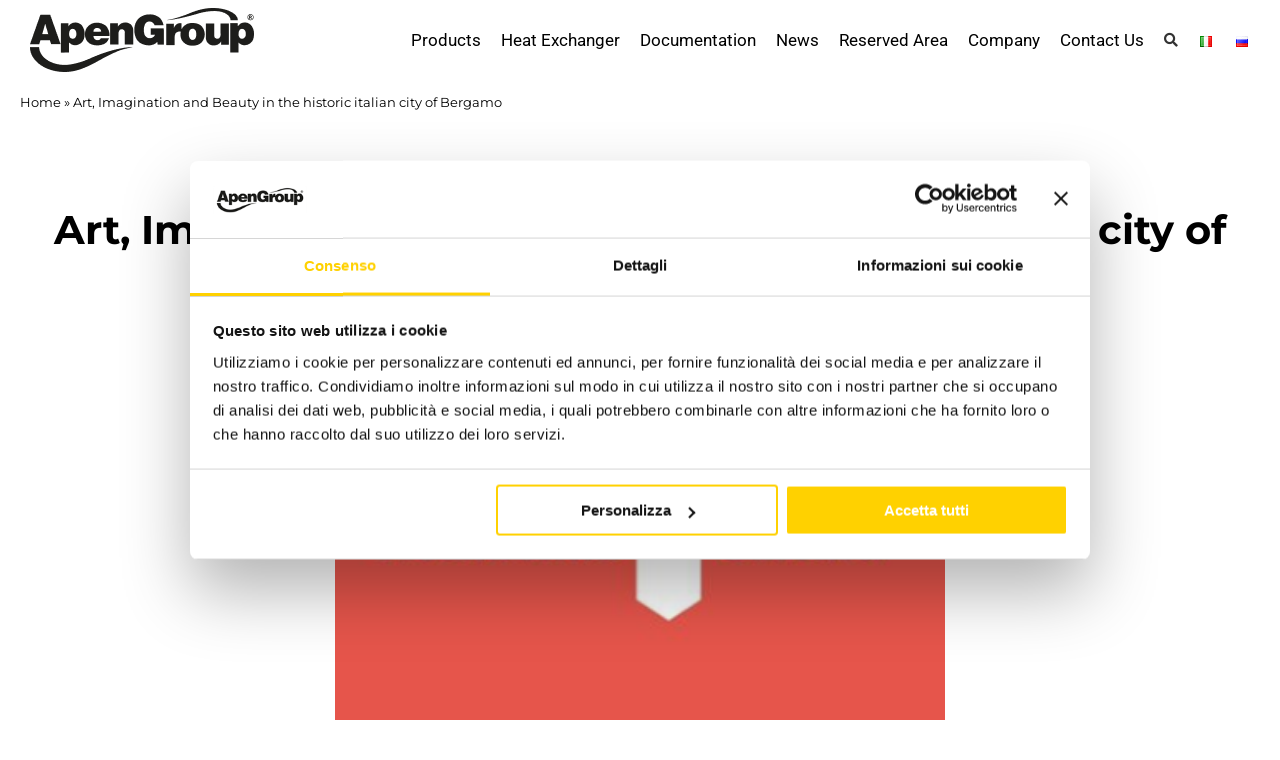

--- FILE ---
content_type: text/html; charset=UTF-8
request_url: https://www.apengroup.com/en/art-imagination-and-beauty-the-historic-italian-city-of-bergamo/
body_size: 25054
content:
<!DOCTYPE html>
<html class="avada-html-layout-wide avada-html-header-position-top" lang="en-GB" prefix="og: http://ogp.me/ns# fb: http://ogp.me/ns/fb#">
<head>
	<meta http-equiv="X-UA-Compatible" content="IE=edge" />
	<meta http-equiv="Content-Type" content="text/html; charset=utf-8"/>
	<meta name="viewport" content="width=device-width, initial-scale=1" />
	<script>
	window.dataLayer = window.dataLayer || [];
	function gtag() {
		dataLayer.push(arguments);
	}
	gtag("consent", "default", {
		ad_user_data: "denied",
		ad_personalization: "denied",
		ad_storage: "denied",
		analytics_storage: "denied",
		functionality_storage: "denied",
		personalization_storage: "denied",
		security_storage: "granted",
		wait_for_update: 500,
	});
	gtag("set", "ads_data_redaction", true);
	</script>
<meta name='robots' content='index, follow, max-image-preview:large, max-snippet:-1, max-video-preview:-1' />

<!-- Google Tag Manager for WordPress by gtm4wp.com -->
<script data-cfasync="false" data-pagespeed-no-defer>
	var gtm4wp_datalayer_name = "dataLayer";
	var dataLayer = dataLayer || [];
</script>
<!-- End Google Tag Manager for WordPress by gtm4wp.com -->
	<!-- This site is optimized with the Yoast SEO plugin v23.4 - https://yoast.com/wordpress/plugins/seo/ -->
	<title>Art, Imagination and Beauty in the historic italian city of Bergamo - Apen</title>
	<link rel="canonical" href="https://www.apengroup.com/en/art-imagination-and-beauty-the-historic-italian-city-of-bergamo/" />
	<meta property="og:locale" content="en_GB" />
	<meta property="og:type" content="article" />
	<meta property="og:title" content="Art, Imagination and Beauty in the historic italian city of Bergamo - Apen" />
	<meta property="og:description" content="&nbsp; The prestigious museum Accademia Carrara, will exhibit the Painting &#8220;The Resurrection of Christ&#8221; (1492–93)  by Renaissance Master Andrea Mantegna, found after nearly a century in storage. The painting was discovered by a curator at the Accademia Carrara in Bergamo, Italy. Have a unique experience visiting the exhibition and the painting collection, to live the [&hellip;]" />
	<meta property="og:url" content="https://www.apengroup.com/en/art-imagination-and-beauty-the-historic-italian-city-of-bergamo/" />
	<meta property="og:site_name" content="Apen" />
	<meta property="article:published_time" content="2019-04-11T10:18:15+00:00" />
	<meta property="article:modified_time" content="2022-03-03T21:38:48+00:00" />
	<meta property="og:image" content="https://cdn.apengroup.com/wp-content/uploads/2015/03/AccademiaCarara_logo.png" />
	<meta property="og:image:width" content="368" />
	<meta property="og:image:height" content="256" />
	<meta property="og:image:type" content="image/png" />
	<meta name="author" content="Team Apen" />
	<meta name="twitter:card" content="summary_large_image" />
	<meta name="twitter:label1" content="Written by" />
	<meta name="twitter:data1" content="Team Apen" />
	<meta name="twitter:label2" content="Estimated reading time" />
	<meta name="twitter:data2" content="1 minute" />
	<script type="application/ld+json" class="yoast-schema-graph">{"@context":"https://schema.org","@graph":[{"@type":"Article","@id":"https://www.apengroup.com/en/art-imagination-and-beauty-the-historic-italian-city-of-bergamo/#article","isPartOf":{"@id":"https://www.apengroup.com/en/art-imagination-and-beauty-the-historic-italian-city-of-bergamo/"},"author":{"name":"Team Apen","@id":"https://www.apengroup.com/en/home-page/#/schema/person/e1e6919cccc06410418cb6b5a6f0d1d6"},"headline":"Art, Imagination and Beauty in the historic italian city of Bergamo","datePublished":"2019-04-11T10:18:15+00:00","dateModified":"2022-03-03T21:38:48+00:00","mainEntityOfPage":{"@id":"https://www.apengroup.com/en/art-imagination-and-beauty-the-historic-italian-city-of-bergamo/"},"wordCount":84,"publisher":{"@id":"https://www.apengroup.com/en/home-page/#organization"},"image":{"@id":"https://www.apengroup.com/en/art-imagination-and-beauty-the-historic-italian-city-of-bergamo/#primaryimage"},"thumbnailUrl":"https://cdn.apengroup.com/wp-content/uploads/2015/03/AccademiaCarara_logo.png","articleSection":["news -en"],"inLanguage":"en-GB"},{"@type":"WebPage","@id":"https://www.apengroup.com/en/art-imagination-and-beauty-the-historic-italian-city-of-bergamo/","url":"https://www.apengroup.com/en/art-imagination-and-beauty-the-historic-italian-city-of-bergamo/","name":"Art, Imagination and Beauty in the historic italian city of Bergamo - Apen","isPartOf":{"@id":"https://www.apengroup.com/en/home-page/#website"},"primaryImageOfPage":{"@id":"https://www.apengroup.com/en/art-imagination-and-beauty-the-historic-italian-city-of-bergamo/#primaryimage"},"image":{"@id":"https://www.apengroup.com/en/art-imagination-and-beauty-the-historic-italian-city-of-bergamo/#primaryimage"},"thumbnailUrl":"https://cdn.apengroup.com/wp-content/uploads/2015/03/AccademiaCarara_logo.png","datePublished":"2019-04-11T10:18:15+00:00","dateModified":"2022-03-03T21:38:48+00:00","breadcrumb":{"@id":"https://www.apengroup.com/en/art-imagination-and-beauty-the-historic-italian-city-of-bergamo/#breadcrumb"},"inLanguage":"en-GB","potentialAction":[{"@type":"ReadAction","target":["https://www.apengroup.com/en/art-imagination-and-beauty-the-historic-italian-city-of-bergamo/"]}]},{"@type":"ImageObject","inLanguage":"en-GB","@id":"https://www.apengroup.com/en/art-imagination-and-beauty-the-historic-italian-city-of-bergamo/#primaryimage","url":"https://cdn.apengroup.com/wp-content/uploads/2015/03/AccademiaCarara_logo.png","contentUrl":"https://cdn.apengroup.com/wp-content/uploads/2015/03/AccademiaCarara_logo.png","width":368,"height":256},{"@type":"BreadcrumbList","@id":"https://www.apengroup.com/en/art-imagination-and-beauty-the-historic-italian-city-of-bergamo/#breadcrumb","itemListElement":[{"@type":"ListItem","position":1,"name":"Home","item":"https://www.apengroup.com/en/home-page/"},{"@type":"ListItem","position":2,"name":"Art, Imagination and Beauty in the historic italian city of Bergamo"}]},{"@type":"WebSite","@id":"https://www.apengroup.com/en/home-page/#website","url":"https://www.apengroup.com/en/home-page/","name":"Apen","description":"","publisher":{"@id":"https://www.apengroup.com/en/home-page/#organization"},"potentialAction":[{"@type":"SearchAction","target":{"@type":"EntryPoint","urlTemplate":"https://www.apengroup.com/en/home-page/?s={search_term_string}"},"query-input":{"@type":"PropertyValueSpecification","valueRequired":true,"valueName":"search_term_string"}}],"inLanguage":"en-GB"},{"@type":"Organization","@id":"https://www.apengroup.com/en/home-page/#organization","name":"Apengroup","url":"https://www.apengroup.com/en/home-page/","logo":{"@type":"ImageObject","inLanguage":"en-GB","@id":"https://www.apengroup.com/en/home-page/#/schema/logo/image/","url":"https://cdn.apengroup.com/wp-content/uploads/2024/03/logo-apen-group.webp","contentUrl":"https://cdn.apengroup.com/wp-content/uploads/2024/03/logo-apen-group.webp","width":224,"height":64,"caption":"Apengroup"},"image":{"@id":"https://www.apengroup.com/en/home-page/#/schema/logo/image/"}},{"@type":"Person","@id":"https://www.apengroup.com/en/home-page/#/schema/person/e1e6919cccc06410418cb6b5a6f0d1d6","name":"Team Apen","image":{"@type":"ImageObject","inLanguage":"en-GB","@id":"https://www.apengroup.com/en/home-page/#/schema/person/image/","url":"https://secure.gravatar.com/avatar/70a8bd5bf8a51486b956cf02db06a349?s=96&d=mm&r=g","contentUrl":"https://secure.gravatar.com/avatar/70a8bd5bf8a51486b956cf02db06a349?s=96&d=mm&r=g","caption":"Team Apen"}}]}</script>
	<!-- / Yoast SEO plugin. -->


<link rel='dns-prefetch' href='//www.apengroup.com' />
<link rel="alternate" type="application/rss+xml" title="Apen &raquo; Feed" href="https://www.apengroup.com/en/feed/" />
<link rel="alternate" type="application/rss+xml" title="Apen &raquo; Comments Feed" href="https://www.apengroup.com/en/comments/feed/" />
					<link rel="shortcut icon" href="https://www.apengroup.com/wp-content/uploads/2021/10/Favicon_AG-36x36-1.png" type="image/x-icon" />
		
					<!-- Apple Touch Icon -->
			<link rel="apple-touch-icon" sizes="180x180" href="https://www.apengroup.com/wp-content/uploads/2021/11/Favicon_AG_180.png">
		
					<!-- Android Icon -->
			<link rel="icon" sizes="192x192" href="https://www.apengroup.com/wp-content/uploads/2021/11/Favicon_AG_120.png">
		
					<!-- MS Edge Icon -->
			<meta name="msapplication-TileImage" content="https://www.apengroup.com/wp-content/uploads/2021/11/Favicon_AG_152.png">
				<link rel="alternate" type="application/rss+xml" title="Apen &raquo; Art, Imagination and Beauty in the historic italian city of Bergamo Comments Feed" href="https://www.apengroup.com/en/art-imagination-and-beauty-the-historic-italian-city-of-bergamo/feed/" />
					<meta name="description" content="&nbsp;

The prestigious museum Accademia Carrara, will exhibit the Painting &quot;The Resurrection of Christ&quot; (1492–93)  by Renaissance Master Andrea Mantegna, found after nearly a century in storage.
The painting was discovered by a curator at the Accademia Carrara in Bergamo, Italy.
Have a unique experience visiting the exhibition and"/>
				
		<meta property="og:locale" content="en_GB"/>
		<meta property="og:type" content="article"/>
		<meta property="og:site_name" content="Apen"/>
		<meta property="og:title" content="Art, Imagination and Beauty in the historic italian city of Bergamo - Apen"/>
				<meta property="og:description" content="&nbsp;

The prestigious museum Accademia Carrara, will exhibit the Painting &quot;The Resurrection of Christ&quot; (1492–93)  by Renaissance Master Andrea Mantegna, found after nearly a century in storage.
The painting was discovered by a curator at the Accademia Carrara in Bergamo, Italy.
Have a unique experience visiting the exhibition and"/>
				<meta property="og:url" content="https://www.apengroup.com/en/art-imagination-and-beauty-the-historic-italian-city-of-bergamo/"/>
										<meta property="article:published_time" content="2019-04-11T10:18:15+01:00"/>
							<meta property="article:modified_time" content="2022-03-03T21:38:48+01:00"/>
								<meta name="author" content="Team Apen"/>
								<meta property="og:image" content="https://cdn.apengroup.com/wp-content/uploads/2015/03/AccademiaCarara_logo.png"/>
		<meta property="og:image:width" content="368"/>
		<meta property="og:image:height" content="256"/>
		<meta property="og:image:type" content="image/png"/>
				<link rel='stylesheet' id='custom-search-engine-css-css' href='https://www.apengroup.com/wp-content/plugins/custom-search-engine/css/style.css?ver=6.6.1' type='text/css' media='all' />
<link rel='stylesheet' id='font-awesome-css' href='https://www.apengroup.com/wp-content/plugins/load-more-products-for-woocommerce/berocket/assets/css/font-awesome.min.css?ver=6.6.1' type='text/css' media='all' />
<link rel='stylesheet' id='rs-reserved-area-css' href='https://www.apengroup.com/wp-content/plugins/rs-reserved-area/assets/css/style.css?ver=6.6.1' type='text/css' media='all' />
<link rel='stylesheet' id='wcpf-plugin-style-css' href='https://www.apengroup.com/wp-content/plugins/woocommerce-product-filters/assets/css/plugin.css?ver=1.4.10' type='text/css' media='all' />
<style id='woocommerce-inline-inline-css' type='text/css'>
.woocommerce form .form-row .required { visibility: visible; }
</style>
<style id='wpgb-head-inline-css' type='text/css'>
.wp-grid-builder:not(.wpgb-template),.wpgb-facet{opacity:0.01}.wpgb-facet fieldset{margin:0;padding:0;border:none;outline:none;box-shadow:none}.wpgb-facet fieldset:last-child{margin-bottom:40px;}.wpgb-facet fieldset legend.wpgb-sr-only{height:1px;width:1px}
</style>
<link rel='stylesheet' id='child-style-css' href='https://www.apengroup.com/wp-content/themes/Avada-Child-Theme/style.css?ver=6.6.1' type='text/css' media='all' />
<link rel='stylesheet' id='fusion-dynamic-css-css' href='https://www.apengroup.com/wp-content/uploads/fusion-styles/cdfe36a545c7737781fd17bd97178852.min.css?ver=3.11.10' type='text/css' media='all' />
<script type="text/javascript" src="https://www.apengroup.com/wp-includes/js/jquery/jquery.min.js?ver=3.7.1" id="jquery-core-js"></script>
<script type="text/javascript" src="https://www.apengroup.com/wp-content/plugins/ewww-image-optimizer/includes/check-webp.min.js?ver=780" id="ewww-webp-check-script-js" async="async" data-wp-strategy="async"></script>
<script type="text/javascript" src="https://www.apengroup.com/wp-includes/js/jquery/ui/core.min.js?ver=1.13.3" id="jquery-ui-core-js"></script>
<script type="text/javascript" src="https://www.apengroup.com/wp-includes/js/jquery/ui/mouse.min.js?ver=1.13.3" id="jquery-ui-mouse-js"></script>
<script type="text/javascript" src="https://www.apengroup.com/wp-includes/js/jquery/ui/slider.min.js?ver=1.13.3" id="jquery-ui-slider-js"></script>
<script type="text/javascript" src="https://www.apengroup.com/wp-content/plugins/woocommerce-product-filters/assets/js/front-vendor.js?ver=1.4.10" id="wcpf-plugin-vendor-script-js"></script>
<script type="text/javascript" src="https://www.apengroup.com/wp-includes/js/underscore.min.js?ver=1.13.4" id="underscore-js"></script>
<script type="text/javascript" id="wp-util-js-extra">
/* <![CDATA[ */
var _wpUtilSettings = {"ajax":{"url":"\/wp-admin\/admin-ajax.php"}};
/* ]]> */
</script>
<script type="text/javascript" src="https://www.apengroup.com/wp-includes/js/wp-util.min.js?ver=6.6.1" id="wp-util-js"></script>
<script type="text/javascript" src="https://www.apengroup.com/wp-content/plugins/woocommerce/assets/js/accounting/accounting.min.js?ver=0.4.2" id="accounting-js"></script>
<script type="text/javascript" id="wcpf-plugin-script-js-extra">
/* <![CDATA[ */
var WCPFData = {"registerEntities":{"Project":{"id":"Project","class":"WooCommerce_Product_Filter_Plugin\\Entity","post_type":"wcpf_project","label":"Project","default_options":{"urlNavigation":"query","filteringStarts":"auto","urlNavigationOptions":[],"useComponents":["pagination","sorting","results-count","page-title","breadcrumb"],"paginationAjax":true,"sortingAjax":true,"productsContainerSelector":".products","paginationSelector":".woocommerce-pagination","resultCountSelector":".woocommerce-result-count","sortingSelector":".woocommerce-ordering","pageTitleSelector":".woocommerce-products-header__title","breadcrumbSelector":".woocommerce-breadcrumb","multipleContainersForProducts":true},"is_grouped":true,"editor_component_class":"WooCommerce_Product_Filter_Plugin\\Project\\Editor_Component","filter_component_class":"WooCommerce_Product_Filter_Plugin\\Project\\Filter_Component","variations":false},"BoxListField":{"id":"BoxListField","class":"WooCommerce_Product_Filter_Plugin\\Entity","post_type":"wcpf_item","label":"Box List","default_options":{"itemsSource":"attribute","itemsDisplay":"all","queryType":"or","itemsDisplayHierarchical":true,"displayHierarchicalCollapsed":false,"displayTitle":true,"displayToggleContent":true,"defaultToggleState":"show","cssClass":"","actionForEmptyOptions":"hide","displayProductCount":true,"productCountPolicy":"for-option-only","multiSelect":true,"boxSize":"45px"},"is_grouped":false,"editor_component_class":"WooCommerce_Product_Filter_Plugin\\Field\\Box_list\\Editor_Component","filter_component_class":"WooCommerce_Product_Filter_Plugin\\Field\\Box_List\\Filter_Component","variations":true},"CheckBoxListField":{"id":"CheckBoxListField","class":"WooCommerce_Product_Filter_Plugin\\Entity","post_type":"wcpf_item","label":"Checkbox","default_options":{"itemsSource":"attribute","itemsDisplay":"all","queryType":"or","itemsDisplayHierarchical":true,"displayHierarchicalCollapsed":false,"displayTitle":true,"displayToggleContent":true,"defaultToggleState":"show","cssClass":"","actionForEmptyOptions":"hide","displayProductCount":true,"productCountPolicy":"for-option-only","seeMoreOptionsBy":"scrollbar","heightOfVisibleContent":12},"is_grouped":false,"editor_component_class":"WooCommerce_Product_Filter_Plugin\\Field\\Check_Box_List\\Editor_Component","filter_component_class":"WooCommerce_Product_Filter_Plugin\\Field\\Check_Box_List\\Filter_Component","variations":true},"DropDownListField":{"id":"DropDownListField","class":"WooCommerce_Product_Filter_Plugin\\Entity","post_type":"wcpf_item","label":"Drop Down","default_options":{"itemsSource":"attribute","itemsDisplay":"all","queryType":"or","itemsDisplayHierarchical":true,"displayHierarchicalCollapsed":false,"displayTitle":true,"displayToggleContent":true,"defaultToggleState":"show","cssClass":"","actionForEmptyOptions":"hide","displayProductCount":true,"productCountPolicy":"for-option-only","titleItemReset":"Show all"},"is_grouped":false,"editor_component_class":"WooCommerce_Product_Filter_Plugin\\Field\\Drop_Down_List\\Editor_Component","filter_component_class":"WooCommerce_Product_Filter_Plugin\\Field\\Drop_Down_List\\Filter_Component","variations":true},"ButtonField":{"id":"ButtonField","class":"WooCommerce_Product_Filter_Plugin\\Entity","post_type":"wcpf_item","label":"Button","default_options":{"cssClass":"","action":"reset"},"is_grouped":false,"editor_component_class":"WooCommerce_Product_Filter_Plugin\\Field\\Button\\Editor_Component","filter_component_class":"WooCommerce_Product_Filter_Plugin\\Field\\Button\\Filter_Component","variations":true},"ColorListField":{"id":"ColorListField","class":"WooCommerce_Product_Filter_Plugin\\Entity","post_type":"wcpf_item","label":"Colors","default_options":{"itemsSource":"attribute","itemsDisplay":"all","queryType":"or","itemsDisplayHierarchical":true,"displayHierarchicalCollapsed":false,"displayTitle":true,"displayToggleContent":true,"defaultToggleState":"show","cssClass":"","actionForEmptyOptions":"hide","displayProductCount":true,"productCountPolicy":"for-option-only","optionKey":"colors"},"is_grouped":false,"editor_component_class":"WooCommerce_Product_Filter_Plugin\\Field\\Color_List\\Editor_Component","filter_component_class":"WooCommerce_Product_Filter_Plugin\\Field\\Color_List\\Filter_Component","variations":true},"RadioListField":{"id":"RadioListField","class":"WooCommerce_Product_Filter_Plugin\\Entity","post_type":"wcpf_item","label":"Radio","default_options":{"itemsSource":"attribute","itemsDisplay":"all","queryType":"or","itemsDisplayHierarchical":true,"displayHierarchicalCollapsed":false,"displayTitle":true,"displayToggleContent":true,"defaultToggleState":"show","cssClass":"","actionForEmptyOptions":"hide","displayProductCount":true,"productCountPolicy":"for-option-only","titleItemReset":"Show all","seeMoreOptionsBy":"scrollbar","heightOfVisibleContent":12},"is_grouped":false,"editor_component_class":"WooCommerce_Product_Filter_Plugin\\Field\\Radio_List\\Editor_Component","filter_component_class":"WooCommerce_Product_Filter_Plugin\\Field\\Radio_List\\Filter_Component","variations":true},"TextListField":{"id":"TextListField","class":"WooCommerce_Product_Filter_Plugin\\Entity","post_type":"wcpf_item","label":"Text List","default_options":{"itemsSource":"attribute","itemsDisplay":"all","queryType":"or","itemsDisplayHierarchical":true,"displayHierarchicalCollapsed":false,"displayTitle":true,"displayToggleContent":true,"defaultToggleState":"show","cssClass":"","actionForEmptyOptions":"hide","displayProductCount":true,"productCountPolicy":"for-option-only","multiSelect":true,"useInlineStyle":false},"is_grouped":false,"editor_component_class":"WooCommerce_Product_Filter_Plugin\\Field\\Text_List\\Editor_Component","filter_component_class":"WooCommerce_Product_Filter_Plugin\\Field\\Text_List\\Filter_Component","variations":true},"PriceSliderField":{"id":"PriceSliderField","class":"WooCommerce_Product_Filter_Plugin\\Entity","post_type":"wcpf_item","label":"Price slider","default_options":{"minPriceOptionKey":"min-price","maxPriceOptionKey":"max-price","optionKey":"price","optionKeyFormat":"dash","cssClass":"","displayMinMaxInput":true,"displayTitle":true,"displayToggleContent":true,"defaultToggleState":"show","displayPriceLabel":true},"is_grouped":false,"editor_component_class":"WooCommerce_Product_Filter_Plugin\\Field\\Price_Slider\\Editor_Component","filter_component_class":"WooCommerce_Product_Filter_Plugin\\Field\\Price_Slider\\Filter_Component","variations":false},"SimpleBoxLayout":{"id":"SimpleBoxLayout","class":"WooCommerce_Product_Filter_Plugin\\Entity","post_type":"wcpf_item","label":"Simple Box","default_options":{"displayToggleContent":true,"defaultToggleState":"show","cssClass":""},"is_grouped":true,"editor_component_class":"WooCommerce_Product_Filter_Plugin\\Layout\\Simple_Box\\Editor_Component","filter_component_class":"WooCommerce_Product_Filter_Plugin\\Layout\\Simple_Box\\Filter_Component","variations":false},"ColumnsLayout":{"id":"ColumnsLayout","class":"WooCommerce_Product_Filter_Plugin\\Entity","post_type":"wcpf_item","label":"Columns","default_options":{"columns":[{"entities":[],"options":{"width":"50%"}}]},"is_grouped":true,"editor_component_class":"WooCommerce_Product_Filter_Plugin\\Layout\\Columns\\Editor_Component","filter_component_class":"WooCommerce_Product_Filter_Plugin\\Layout\\Columns\\Filter_Component","variations":false}},"messages":{"selectNoMatchesFound":"No matches found"},"selectors":{"productsContainer":".products","paginationContainer":".woocommerce-pagination","resultCount":".woocommerce-result-count","sorting":".woocommerce-ordering","pageTitle":".woocommerce-products-header__title","breadcrumb":".woocommerce-breadcrumb"},"pageUrl":"https:\/\/www.apengroup.com\/en\/art-imagination-and-beauty-the-historic-italian-city-of-bergamo\/","isPaged":"","scriptAfterProductsUpdate":"","scrollTop":"yes","priceFormat":{"currencyFormatNumDecimals":0,"currencyFormatSymbol":"&euro;","currencyFormatDecimalSep":",","currencyFormatThousandSep":".","currencyFormat":"%s%v"}};
/* ]]> */
</script>
<script type="text/javascript" src="https://www.apengroup.com/wp-content/plugins/woocommerce-product-filters/assets/build/js/plugin.js?ver=1.4.10" id="wcpf-plugin-script-js"></script>
<script type="text/javascript" id="wcpf-plugin-script-js-after">
/* <![CDATA[ */
                (function () {
                    window.addEventListener('load', function () {
                        jQuery(window).on('wcpf_update_products', function () {
                            jQuery(document).trigger('berocket_ajax_products_loaded');
                        });
                        
                        jQuery(window).on('wcpf_before_ajax_filtering', function () {
                            jQuery(document).trigger('berocket_ajax_filtering_start');
                        });
                        
                        jQuery(window).on('wcpf_after_ajax_filtering', function () {
                            jQuery(document).trigger('berocket_ajax_filtering_end');
                        });
                    });
                })();
            
/* ]]> */
</script>
<script type="text/javascript" src="https://www.apengroup.com/wp-content/plugins/woocommerce/assets/js/jquery-blockui/jquery.blockUI.min.js?ver=2.7.0-wc.9.2.3" id="jquery-blockui-js" defer="defer" data-wp-strategy="defer"></script>
<script type="text/javascript" id="wc-add-to-cart-js-extra">
/* <![CDATA[ */
var wc_add_to_cart_params = {"ajax_url":"\/wp-admin\/admin-ajax.php","wc_ajax_url":"\/en\/?wc-ajax=%%endpoint%%","i18n_view_cart":"View basket","cart_url":"https:\/\/www.apengroup.com\/en\/cart\/","is_cart":"","cart_redirect_after_add":"no"};
/* ]]> */
</script>
<script type="text/javascript" src="https://www.apengroup.com/wp-content/plugins/woocommerce/assets/js/frontend/add-to-cart.min.js?ver=9.2.3" id="wc-add-to-cart-js" defer="defer" data-wp-strategy="defer"></script>
<script type="text/javascript" src="https://www.apengroup.com/wp-content/plugins/woocommerce/assets/js/js-cookie/js.cookie.min.js?ver=2.1.4-wc.9.2.3" id="js-cookie-js" defer="defer" data-wp-strategy="defer"></script>
<script type="text/javascript" id="woocommerce-js-extra">
/* <![CDATA[ */
var woocommerce_params = {"ajax_url":"\/wp-admin\/admin-ajax.php","wc_ajax_url":"\/en\/?wc-ajax=%%endpoint%%"};
/* ]]> */
</script>
<script type="text/javascript" src="https://www.apengroup.com/wp-content/plugins/woocommerce/assets/js/frontend/woocommerce.min.js?ver=9.2.3" id="woocommerce-js" defer="defer" data-wp-strategy="defer"></script>
<link rel="https://api.w.org/" href="https://www.apengroup.com/wp-json/" /><link rel="alternate" title="JSON" type="application/json" href="https://www.apengroup.com/wp-json/wp/v2/posts/4936" /><link rel="EditURI" type="application/rsd+xml" title="RSD" href="https://www.apengroup.com/xmlrpc.php?rsd" />
<meta name="generator" content="WordPress 6.6.1" />
<meta name="generator" content="WooCommerce 9.2.3" />
<link rel='shortlink' href='https://www.apengroup.com/?p=4936' />
<link rel="alternate" title="oEmbed (JSON)" type="application/json+oembed" href="https://www.apengroup.com/wp-json/oembed/1.0/embed?url=https%3A%2F%2Fwww.apengroup.com%2Fen%2Fart-imagination-and-beauty-the-historic-italian-city-of-bergamo%2F" />
<link rel="alternate" title="oEmbed (XML)" type="text/xml+oembed" href="https://www.apengroup.com/wp-json/oembed/1.0/embed?url=https%3A%2F%2Fwww.apengroup.com%2Fen%2Fart-imagination-and-beauty-the-historic-italian-city-of-bergamo%2F&#038;format=xml" />
<!-- HFCM by 99 Robots - Snippet # 1: General CSS -->
<style type="text/css">
	.form-bianco .wpforms-field-checkbox .wpforms-field-label-inline {
		color: #ffffff !important;
	}
	.form-bianco .wpforms-field-checkbox .wpforms-field-label-inline a {
		color: #ffffff !important;
		text-decoration: underline;
	}
	body:not(.avada-menu-highlight-style-background) .fusion-is-sticky .fusion-main-menu>ul>li:not(:last-child) {
		padding-right: 20px !important;
	}
	.video-container {
      position: relative;
      width: 100%;
      padding-bottom: 100%; /* rapporto 1:1 */
      height: 0;
      overflow: hidden;
      max-width: 100%;
    }

    .video-container video {
      position: absolute;
      top: 0;
      left: 0;
      width: 100%;
      height: 100%;
    }
	#breadcrumbs {
		font-size: 13px;
		margin: 10px 0px !important;
	}
	#breadcrumbs > span {
	  max-width: 1330px;
		padding-left: 20px;
		padding-right: 20px;
    margin: auto;
    display: block;
		}
/* landing css */
	.form-landing div.wpforms-container-full .wpforms-form input[type=text],
	.form-landing div.wpforms-container-full .wpforms-form input[type=email],
	.form-landing div.wpforms-container-full .wpforms-form input[type=tel],
	.form-landing div.wpforms-container-full .wpforms-form textarea {
		border-color: #666666 !important;
	}
	.lista-pdf-prodotto2 {
		color:#333333 !important;
		font-size: 18px;
		font-weight: 500 !important;
		line-height: 28px !important;
	}
	.lista-pdf-prodotto2 ul {
		margin: 0px;
		padding: 0px;
	}
	.lista-pdf-prodotto2 li,
	.lista-pdf-prodotto2 li a {
		color:#333333 !important;
		font-size: 18px;
		font-weight: 500 !important;
		line-height: 28px !important;
	}
	.lista-pdf-prodotto2 li {
		position: relative;
		margin: 18px 0px 18px 40px;
		list-style-type: none;
	}
	.lista-pdf-prodotto2 li:before {
  position: absolute;
  font-family: 'FontAwesome';
  top: 0;
  left: -40px;
  content: "\f0a9";
	color: #333333;
		font-size: 30px !important;

}
/* tabella landing */
	.table-tech th {
		line-height: 20px;
		padding: 8px !important;
		font-size: 15px !important;
	}
	.table-tech td {
		font-weight: 400;
		padding: 8px !important;
		font-size: 15px !important;
	}
	/*
	.table-tech tr:nth-child(even) {
		background-color: #ffffff;
	}*/
	.contact-bk {
		background-size: initial !important;
	}
/* form registrazione prodotto */
	.form-registrazione .wpforms-container.wpforms-container-full{
		min-width: 60%;
	}
	.form-registrazione .wpforms-field-divider {
		background-color: #EEEEEE !important;
		font-weight: bold !important;
		padding: 12px 12px !important;
		margin-bottom: 15px !important;
		margin-top: 25px !important;
		float: left !important;
		width: 100% !important;
	}
	.form-registrazione .wpforms-field-divider h3 {
		font-weight: bold !important;
	}
	.form-registrazione .wpforms-submit {
		width: 100% !important;
	}
	@media only screen and (max-width: 991px) {
	.wpforms-field.wpforms-one-third {
			width: 100% !important;;
		margin-left: 0px !important;
		}
	}
/*--------------------------------------------------------*/
/* Avada */
/*--------------------------------------------------------*/
/* Avada Menu */
	.sub-menu .menu-item,
	.fusion-main-menu .sub-menu li a {
		font-family: Roboto, Arial, Helvetica, sans-serif !important;
	}
	.fusion-is-sticky .fusion-mobile-menu-design-modern .fusion-mobile-nav-holder>ul, .fusion-is-sticky.fusion-mobile-menu-design-modern .fusion-mobile-nav-holder>ul {
    max-height: 100vh !important;
  }
	.fusion-megamenu-holder {
		border-top: 0px !important;	
		box-shadow: rgba(0,0,0,.117647) 0 1px 3px !important;
	}
	/*
	.fusion-megamenu-wrapper .menu-item  ul.sub-menu {
		column-count: 2;
	}
	.fusion-megamenu-wrapper .menu-item.fusion-megamenu-submenu:last-child  ul.sub-menu {
		column-count: 1;
	}*/
	.fusion-megamenu-title {
		font-weight: 700 !important;
		font-family: Roboto, Arial, Helvetica, sans-serif !important;
	}
	.fusion-megamenu-wrapper .fusion-megamenu-submenu .sub-menu a {
		padding-top: 3px !important;
		padding-bottom: 3px !important;
	}
	.fusion-megamenu-wrapper .fusion-megamenu-submenu .sub-menu .current-menu-item a,
	.fusion-megamenu-wrapper .fusion-megamenu-submenu .sub-menu .current-menu-parent>a{
		color: #656a70 !important;
	}
	.fusion-megamenu-bullet:before {
    /*content: "·" !important;
    font-family: arial !important;*/
		font-family: "Font Awesome 5 Free" !important; 
		font-weight: 900 !important; 
		content: "\f111" !important;
		font-size: 6px !important;
}
	.fusion-main-menu .fusion-dropdown-menu .sub-menu li.current-menu-item a {
		color: #ffd100 !important;
		font-weight: 600 !important;
	}
	.fusion-main-menu .fusion-dropdown-menu .sub-menu li a {
		font-family: 'Roboto', sans-serif !important;
		}
/* Avada Button */
.button, .submit, #comment-submit {
  font-family: 'Roboto', sans-serif !important;
  font-weight:300 !important;
  font-size:14px !important;
  line-height:16px !important;
  background:#000000 !important;
  color:#ffffff !important;
  padding:15px !important;
  text-transform:uppercase !important;
  text-align:center !important;
}

/* Avada Footer */
.widget-title {
  padding:0px !important;
  margin:0px !important;
  margin-bottom:5px !important;
}
#wrapper .fusion-vertical-menu-widget .menu li.current-menu-item>a {
  border-right: 0px;
}
	@media only screen and (min-width: 1024px) {
	.fusion-copyright-notice > div:first-child {
		width: 75% !important;
		display: table-cell !important;
	}
	.fusion-social-links-footer {
		width: 25% !important;
	}
	.fusion-social-links-footer .fusion-social-networks {
		margin-top: 0px !important
	}
	}
/* Avada Blog */
.blog-shortcode-post-title {
  /*line-height:1.6em !important;
 font-size:28px !important;*/
  font-weight:400 !important;
}
	
/*--------------------------------------------------------*/

/*--------------------------------------------------------*/
/* WooCommerce */
/*--------------------------------------------------------*/
/* WooCommerce My Account */
.woocommerce-button.button.ast_track {
  margin-top:10px !important;
}

/* WooCommerce Product List */
.fusion-product-wrapper {
  border:0px !important; 
}

/* WooCommerce Product Detail Page */
.product_title {
  font-family: 'Roboto', sans-serif !important;
  font-weight:500 !important;
  font-size:28px !important;
  line-height:30px !important;
}
@media only screen and (max-width: 991px) {
		.product_title  {
			font-size: 20px !important;
			line-height: 25px !important;
	}
}
.avada-button-select {
  margin-bottom:5px !important;
  text-align:center !important;
}
.yikes-custom-woo-tab-title {
  font-size:20px !important;
}
.woocommerce-product-attributes {
  border-top:1px solid #e0dede !important;
  border-bottom:1px solid #e0dede !important;
}
.icone-prodotto-box {
  padding-top:40px !important;
}
.icone-prodotto {
  width:25px !important;
  margin-left:3px !important;
}
.reset_variations {
  display:none !important;
}

/* WooCommerce Checkout Top Menu */
.avada-myaccount-user {
  display:none !important;
}

/* WooCommerce Catalog Ordering & Paging */
.catalog-ordering {
  display:none !important;
}

/* WooCommerce Catalog Product Button */
.product-buttons {
  display:none !important;
}

/* Woocommerce Product Carousel */
.owl-prev, .owl-next {
  display:none !important;
}
.wcps-items-title {
  line-height:1.6em !important;
  font-size:28px !important;
}

/* WooCommerce Product Filter */
.wcpf-button-action-reset {
  font-family: 'Roboto', sans-serif !important;
  font-weight:300 !important;
  font-size:14px !important;
  line-height:16px !important;
  background:#000000 !important;
  color:#ffffff !important;
  padding:15px !important;
  text-transform:uppercase !important;
  text-align:center !important;
}

/* WooCommerce Hide Related Products */
.related.products {
  display:none !important;
}
/*--------------------------------------------------------*/

/*--------------------------------------------------------*/
/* WpForms */
/*--------------------------------------------------------*/
/* Label */
/*.wpforms-field-label {
	font-family: 'Roboto', sans-serif !important;
    font-size:14px !important;
    color:#111111 !important;
}*/
/* Error Message  */
.wpforms-error {
	font-family: 'Roboto', sans-serif !important;
    font-size:14px !important;
    line-height:22px !important;
    color:#990000 !important;
    padding-top:10px !important;
}

/* OK Message  */
.wpforms-confirmation-container-full {
	font-family: 'Roboto', sans-serif !important;
    font-size:14px !important;
    line-height:22px !important;
    color:#111111 !important;
    background-color:#cccccc !important;
    padding:15px 20px !important;
    border:0px !important;
}
/* Button v1  */
.wpforms-send-button-v1,
.wpforms-submit {
  font-family: Montserrat, Arial, Helvetica, sans-serif;
  font-weight:700 !important;
  font-size:18px !important;
  line-height:16px !important;
  background:#FFD100 !important;
	border: 1px solid #FFD100 !important;
	color:#000000 !important;
  padding:15px 20px !important;
  text-transform:uppercase !important;
  text-align:center !important;
	border-radius: 15px !important;
	margin: 20px auto !important;
	min-width: 50%;
	display: block !important;
}
/* Button v2  */
.wpforms-send-button-v2 {
  font-family: Montserrat, Arial, Helvetica, sans-serif;
  font-weight:700 !important;
  font-size:18px !important;
  line-height:16px !important;
  background:#FFD100 !important;
	border: 1px solid #FFD100 !important;
	color:#000000 !important;
  padding:15px 20px !important;
  text-transform:uppercase !important;
  text-align:center !important;
	border-radius: 15px !important;
	margin: 20px auto !important;
	min-width: 50%;
	display: block !important;
	width:100% !important;
}
	div.wpforms-container-full .wpforms-form input[type=date], div.wpforms-container-full .wpforms-form input[type=datetime], div.wpforms-container-full .wpforms-form input[type=datetime-local], div.wpforms-container-full .wpforms-form input[type=email], div.wpforms-container-full .wpforms-form input[type=month], div.wpforms-container-full .wpforms-form input[type=number], div.wpforms-container-full .wpforms-form input[type=password], div.wpforms-container-full .wpforms-form input[type=range], div.wpforms-container-full .wpforms-form input[type=search], div.wpforms-container-full .wpforms-form input[type=tel], div.wpforms-container-full .wpforms-form input[type=text], div.wpforms-container-full .wpforms-form input[type=time], div.wpforms-container-full .wpforms-form input[type=url], div.wpforms-container-full .wpforms-form input[type=week], div.wpforms-container-full .wpforms-form select, div.wpforms-container-full .wpforms-form textarea {
		border: 1px solid #DCDCDC !important;
		border-radius: 10px !important;
		font-size: 14px !important;
	}
	.wpforms-field-checkbox label {
		font-size: 14px !important;
	}
/*--------------------------------------------------------*/

/*--------------------------------------------------------*/
/* Store Locator */
/*--------------------------------------------------------*/
.store_locator_filter_title {
  display:none !important;
}
.store_locator_find_stores_button {
  margin-top:20px !important;
  border-style:solid !important;
  border:0px !important;
}
.store_locator_address_field {
  padding-top:7px !important;
  padding-bottom:7px !important;
}
#store_locator_get_my_position, #store_locator_get_all_stores {
  display:none !important;
}
#store_locator_filter_active_filter_box {
  display:none !important;
}
.gm-style-iw-d {
  padding:20px !important;
}
.store_locator_actions a {
  display: inline-block;
}
/*--------------------------------------------------------*/

/*--------------------------------------------------------*/
/* Cookie e Privacy Banner */
/*--------------------------------------------------------*/
.cookie-privacy-banner-button {
  background:#ffffff !important;
  color:#000000 !important;
  padding:7px !important;
  font-size:11px !important;
  letter-spacing:1px !important;
}
/*--------------------------------------------------------*/

/*--------------------------------------------------------*/
/* WhatsApp Order */
/*--------------------------------------------------------*/
#sendbtn {
  background:#ff0000 !important;
  color:#FF0000 !important;
  margin-left:30px !important;
}
/*--------------------------------------------------------*/
	
	/* section background */
	@media only screen and (min-width: 1024px) {
		.section-background-not-scale {
			background-size: initial !important;
		}
	}
	/* bottoni */
	.fusion-button {
		min-width: 209px !important;
		font-size: 18px !important;
		font-weight: 700 !important;
		line-height: 21px !important;
		padding: 21px 30px !important;
	}
	.fusion-button:hover {
		
	}
	@media only screen and (max-width: 991px) {
		.fusion-button {
		padding: 21px 20px !important;
	}
	}
	/* post content*/
	.search-results  .fusion-post-wrapper,
	.search-results  .fusion-post-wrapper .fusion-flexslider {
		border: 0px !important;
	}
	.search-results .fusion-image-wrapper > a {
		background-color: #eaeaea;
	}
	.fusion-blog-shortcode .slides a,
	.related-posts .fusion-carousel .fusion-carousel-item .fusion-image-wrapper a,
	.search-results .fusion-image-wrapper > a {
		 border-radius: 20px !important;
    overflow: hidden;
    display: block;
	}
	@media only screen and (min-width: 1025px) {
		.fusion-blog-shortcode .slides a,
		.related-posts .fusion-carousel .fusion-carousel-item .fusion-image-wrapper a,
		.search-results .fusion-image-wrapper > a {		
    height: 380px;
	}
	}
	.fusion-blog-shortcode .blog-shortcode-post-title,
	.related-posts .fusion-carousel-title {
		font-weight:700 !important;
	}
	/*
	.fusion-blog-shortcode .blog-shortcode-post-title,
	.related-posts .fusion-carousel-title {
		font-weight: 700 !important;
		font-size: 28px !important;
		line-height: 38px !important;
		margin-bottom: 20px !important;
	}
@media only screen and (max-width: 991px) {
		.fusion-blog-shortcode .blog-shortcode-post-title,
		.related-posts .fusion-carousel-title {
			font-size: 20px !important;
			line-height: 25px !important;
	}
	}
	*/
	.fusion-blog-shortcode .fusion-single-line-meta,
	.fusion-blog-shortcode .fusion-single-line-meta a,
	.related-posts .fusion-carousel-meta {
		font-size: 12px !important;
		line-height: 20px !important;
		color: #637178;
	}
	@media only screen and (max-width: 991px) {		
		.fusion-blog-shortcode .fusion-single-line-meta,
		.fusion-blog-shortcode .fusion-single-line-meta a,
		.related-posts .fusion-carousel-meta {
			font-size: 15px !important;
			line-height: 24px !important;
		}
}
	/* checklist */
	.documenti-list .fusion-li-item:nth-child(odd) {
		background-color: #EEEEEE !important;
	}
	.documenti-list .fusion-li-item {
		padding: 9px !important;
		overflow: hidden;
	}
	.checklist-white .fusion-li-item-content,
	.checklist-white .fusion-li-item-content a {
		color: #ffffff;
		font-weight: 700 !important;
	}
	.checklist-white .fusion-li-item {
		padding: 9px 0 !important;
		overflow: hidden;
	}
	@media only screen and (max-width: 991px) {
		.checklist-white .fusion-li-item {
			padding-top: 15px !important;
			padding-bottom: 15px !important;
		}
		/*.checklist-white .fusion-li-item-content{
		font-size: 20px;
    line-height: 28px !important;
    display: flex;
    height: 50px;
    align-items: center;    
			}
		.documenti-list .fusion-li-item-content{
		font-size: 20px;
    line-height: 28px !important;
			min-height: 50px;
    display: flex;    
    align-items: center;    
			}*/
	}
	
	.home-grid-product.fusion-woo-product-grid .product-details h3{
		text-align: center;
		font-size: 17px !important;
		font-weight: 700;
		line-height: 23px !important;
	}
	@media only screen and (max-width: 991px) {
		.home-grid-product.fusion-woo-product-grid .product-details h3{
			font-size: 17px !important;
			line-height: 23px !important;
	}
	}
	
/* blog post single */
	.single-post .fusion-flexslider {
		max-width: 100%;
		max-height: 100%;
		margin: 0 auto 50px auto !important;
	}
	.single-post .post-content {
		max-width: 800px !important;
		margin-left: auto;
		margin-right: auto;
	}
	@media only screen and (min-width: 1024px) {
	.single-post .fusion-flexslider {
		max-width: 50%;
		max-height: 50%;
		margin: 0 auto 50px auto !important;
	}
		.single-post h1.entry-title,
		.single-post h2.entry-title{
			text-align: center;
		}
		.single-post h1.entry-title {
			font-size: 40px !important;
			line-height: 50px !important;
			margin-top: 80px;
			margin-bottom: 50px;
		}
	}
	.single-post .fusion-meta-info {
		background-color: #F4F4F6;
		border: 0px !important;
		text-align: center;
		font-size: 14px !important;
		border-radius: 10px !important
	}
	.single-post .fusion-meta-info span,
	.single-post .fusion-meta-info a{
		font-size: 14px !important;
	}
	
	/* intestazione */
	.avada-page-titlebar-wrapper {
		margin-bottom: 80px;
	}
	.fusion-page-title-bar {
		background-position: left center !important;
	}
	.avada-page-titlebar-wrapper .fusion-page-title-captions {
		max-width: 1300px;
		margin-right: auto;
		margin-left: auto;
	}
	.fusion-body .fusion-page-title-bar h1 {  	
			margin-bottom: 10px !important
		}
	/*
	@media only screen and (max-width: 640px) {
		.fusion-body .fusion-page-title-bar h1 {
  	  line-height:35px !important;
			margin-bottom: 10px !important
		}
		.fusion-body .fusion-page-title-bar h3 {
			font-size: 18px !important;
  	  line-height:23px !important;
		}
	}*/
	/* assistenza accordion */
	.assistenza-accordion .panel-body p {
		font-size: 15px;
		line-height: 23px;
	}
	/* fix mobile menu*/
	.fusion-mobile-nav-item > a,
	.fusion-mobile-nav-item > a > span {
		display: flex !important;
		justify-items: center !important;
		padding-top: 12px;
	}
	
	/* Dettaglio Prodotto */
	.detprod_sottotitolo {
	  font-weight:bold !important;	
	}
	.schede_capitolato_titolo {
		font-weight:bold !important;
		color: #666666 !important;

	}
	
	.schede_capitolato_tabella {
		border-collapse: collapse;
		width: 100%;
	}

	.schede_capitolato_tabella td, .schede_capitolato_tabella th {
		border: 1px solid #ddd;
		padding: 8px;
		font-size: 13px !important;
		line-height: 21px !important;
	}

	.schede_capitolato_tabella tr:nth-child(even){
		background-color: #f2f2f2;
	}

	.schede_capitolato_tabella tr:hover {
		background-color: #ddd;
	}

	.schede_capitolato_tabella th {
		padding-top: 7px !important;
		text-align: left !important;
		background-color: #7A7A7A !important;
		color: #ffffff !important;
		font-size: 13px !important;
		line-height: 21px !important;
		font-weight: 700 !important;
	}
	.schede_capitolato_tabella td:first-child,
	.schede_capitolato_tabella td:last-child{
		 white-space: nowrap;
	}
	.schede_capitolato_tabella td a  {
		background:#FFD100 !important;
		color: #000000 !important;
		display: block !important;
		padding: 5px !important;
		text-align:center !important; 
		border-radius: 5px !important;
		font-weight:bold !important;
		max-width: 130px;
		margin: auto;
	}
	
	.detprod_form_title {
		color:#FFD100 !important;
		font-size: 30px !important;
		line-height: 36px !important;
		font-weight:bold !important;
	}
	.lista-pdf-prodotto ul {
		margin: 0px;
		padding: 0px;
	}
	.lista-pdf-prodotto li,
	.lista-pdf-prodotto li a {
		color:#FFFFFF !important;
		font-size: 23px;
		font-weight: 600 !important;
		line-height: 28px !important;
	}
	.lista-pdf-prodotto li {
		position: relative;
		margin: 18px 0px 18px 40px;
		list-style-type: none;
	}
	.lista-pdf-prodotto li:before {
  position: absolute;
  font-family: 'FontAwesome';
  top: 0;
  left: -40px;
  content: "\f0a9";
	color: #FFD100;
		font-size: 30px !important;

}
	.contenitore-tabella table {
		margin-bottom: 35px;
	}
	@media only screen and (max-width: 640px) {
	.lista-pdf-prodotto li,
	.lista-pdf-prodotto li a {
		font-size: 18px !important;
		line-height: 23px !important;
		}
		.detprod_form_title {
		color:#FFD100 !important;
		font-size: 22px !important;
		line-height: 28px !important;
		font-weight:bold !important;
	}
	}
	@media only screen and (max-width: 991px) {
		.contenitore-tabella {
			overflow-x: scroll;
		}
	}
	.fusion-product-content {
		font-size: 13px;
		line-height: 18px;
		text-align: center !important;
	}
	.product-details .product-title {
		font-weight: 700 !important;
		font-size: 17px !important;
		line-height: 23px !important;
		text-align: center !important;
	}
	.configurazioni_titolo {
		background-color: #eeeeee;
		padding: 20px;
		margin-bottom: 10px;
	}
	.container_configurazioni .fusion-layout-column.fusion_builder_column_1_4 .configurazione_sottotitolo_prodotto {
		padding-bottom: 100px !important;
	}
	@media only screen and (max-width: 991px) {
		.container_configurazioni .fusion-layout-column.fusion_builder_column_1_4 .configurazione_sottotitolo_prodotto {
		padding-bottom: 30px !important;
	}
		.container_configurazioni .fusion-layout-column.fusion_builder_column_1_4:last-child .configurazione_sottotitolo_prodotto {
		padding-bottom: 60px !important;
	}
	}
	.container_configurazioni .configurazione_nome_prodotto {
		font-size: 20px !important;
		line-height: 27px !important;
		font-weight: 700 !important;
		text-align: center !important;
	}
	.container_configurazioni .configurazione_sottotitolo_prodotto {
		font-size: 16px !important;
		line-height: 25px !important;
		font-weight: 400 !important;
		text-align: center !important;
	}
	.container_configurazioni .fusion-layout-column,
	.container_configurazioni .fusion-column-wrapper{
		margin-bottom: 0px !important;
		padding-bottom: 0px !important;
	}
	.product-details-container {
    min-height: 30px !important;
}
	.sottotitolo-shop-header {
		font-size: 30px;
		margin: 0px;
		padding: 0px;
	}
	@media only screen and (max-width: 991px) {
		.sottotitolo-shop-header {
		font-size: 22px;
		line-height: 27px;
	}
	}
	.sottotitolo-shop-header p {
		margin: 0px;
		padding: 0px;
	}
	.categoria-titolo-h2 {
		font-size: 20px !important;
		line-height: 27px !important;
	}
	.categoria-intro-text {
		margin-bottom: 60px;	
	}
	.wcpf-item.wcpf-checkbox-item {
		margin-top: 4px;
		margin-bottom: 4px;
	}
	.wcpf-checkbox.wcpf-field-title.wcpf-heading-label span {
		font-size: 15px;
	}
	/* academy */
	.area-download-admin {
		
	}
	.lista-corsi > div {
		padding-top: 18px;
		padding-bottom: 18px;
	}
	.lista-corsi > div:nth-child(odd) {
    background-color: #EEEEEE !important;
}
	.lista-corsi > div h3 {
		padding-left: 45px;
		position: relative;
		font-size: 17px !important;
	}
	.lista-corsi > div h3:before {
		font-family: "Font Awesome 5 Free" !important; 
		font-weight: 900 !important; 
		content: "\f0a9" !important;
		font-size: 25px !important;
		color: #ffd100;
		position: absolute;
		top: -5px;
		left: 10px;
		z-index:6;
	}
	.lista-corsi > div h3:after {
		position: absolute;
    top: 2px;
    left: 14px;
    width: 18px;
    border-radius: 50px;
    height: 18px;
		background-color: #ffffff;
		display: block;
		content:"";
		z-index:5;
	}
	
	.acd_lnz_pdf {
		background: #ffd100;
    color: #000000;
    border-color: #ffd100;
		border-radius: 10px;
		padding: 21px 30px;
		font-size: 18px;
		font-weight: 700;
		float: left;
	}
	.acd_lnz_pdf:after {
	font-family: "Font Awesome 5 Free" !important; 
		font-weight: 900 !important; 
		content: "\f019" !important;
		font-size: 18px !important;
		color: #000000;
		margin-left: 8px;
	}
	
	.acd_lnz_pdf:hover {
		color: #000000;
	}
	@media only screen and (max-width: 991px) {
		.acd_lnz_pdf {
			text-align: center;
			width: 100%;
		}
	}
	#loginform .input,
	.user-registration input,
	.user-registration select {
		border-radius: 10px !important;
		color: #000000 !important;
	}
	#loginform .input::placeholder,
	.user-registration input::placeholder,
	.user-registration select::placeholder {
		color: #9D9D9D !important;
	}
	.login-submit .button,
	.user-registration .button {
		font-family: Montserrat, Arial, Helvetica, sans-serif !important;
		background: #ffd100 !important;
    color: #000000 !important;
    border: 1px solid #ffd100 !important;
		border-radius: 10px;
		padding: 21px 30px;
		font-size: 18px !important;
		font-weight: 700 !important;
		width: 100%;
	}
	.user-registration {
		border: 0px !important;
		padding: 0px !important;
	}
	.download-file-text {
		margin-bottom:10px !important; 
	}
	.woocommerce-product-gallery__wrapper {
		margin-left: -1px !important;
		margin-right: -1px !important;
	}
	.woocommerce-product-gallery > .flex-viewport {
		width: 99.5% !important;
	}
	/* fix slider */
	@media only screen and (max-width: 1350px) {
	.avada-product-gallery .woocommerce-product-gallery__image.flex-active-slide {
  	margin-left: -1px !important;
		margin-right: 2px !important;
	}
	}
</style>
<!-- /end HFCM by 99 Robots -->
<style></style><style>
                .lmp_load_more_button.br_lmp_button_settings .lmp_button:hover {
                    background-color: #9999ff!important;
                    color: #111111!important;
                }
                .lmp_load_more_button.br_lmp_prev_settings .lmp_button:hover {
                    background-color: #9999ff!important;
                    color: #111111!important;
                }li.product.lazy, .berocket_lgv_additional_data.lazy{opacity:0;}</style><noscript><style>.wp-grid-builder .wpgb-card.wpgb-card-hidden .wpgb-card-wrapper{opacity:1!important;visibility:visible!important;transform:none!important}.wpgb-facet {opacity:1!important;pointer-events:auto!important}.wpgb-facet *:not(.wpgb-pagination-facet){display:none}</style></noscript>
<!-- Google Tag Manager for WordPress by gtm4wp.com -->
<!-- GTM Container placement set to automatic -->
<script data-cfasync="false" data-pagespeed-no-defer>
	var dataLayer_content = {"pagePostType":"post","pagePostType2":"single-post","pageCategory":["news"],"pagePostAuthor":"Team Apen"};
	dataLayer.push( dataLayer_content );
</script>
<script data-cfasync="false">
(function(w,d,s,l,i){w[l]=w[l]||[];w[l].push({'gtm.start':
new Date().getTime(),event:'gtm.js'});var f=d.getElementsByTagName(s)[0],
j=d.createElement(s),dl=l!='dataLayer'?'&l='+l:'';j.async=true;j.src=
'//www.googletagmanager.com/gtm.js?id='+i+dl;f.parentNode.insertBefore(j,f);
})(window,document,'script','dataLayer','GTM-5DM94C8');
</script>
<!-- End Google Tag Manager for WordPress by gtm4wp.com --><style type="text/css" id="css-fb-visibility">@media screen and (max-width: 640px){.fusion-no-small-visibility{display:none !important;}body .sm-text-align-center{text-align:center !important;}body .sm-text-align-left{text-align:left !important;}body .sm-text-align-right{text-align:right !important;}body .sm-flex-align-center{justify-content:center !important;}body .sm-flex-align-flex-start{justify-content:flex-start !important;}body .sm-flex-align-flex-end{justify-content:flex-end !important;}body .sm-mx-auto{margin-left:auto !important;margin-right:auto !important;}body .sm-ml-auto{margin-left:auto !important;}body .sm-mr-auto{margin-right:auto !important;}body .fusion-absolute-position-small{position:absolute;top:auto;width:100%;}.awb-sticky.awb-sticky-small{ position: sticky; top: var(--awb-sticky-offset,0); }}@media screen and (min-width: 641px) and (max-width: 1024px){.fusion-no-medium-visibility{display:none !important;}body .md-text-align-center{text-align:center !important;}body .md-text-align-left{text-align:left !important;}body .md-text-align-right{text-align:right !important;}body .md-flex-align-center{justify-content:center !important;}body .md-flex-align-flex-start{justify-content:flex-start !important;}body .md-flex-align-flex-end{justify-content:flex-end !important;}body .md-mx-auto{margin-left:auto !important;margin-right:auto !important;}body .md-ml-auto{margin-left:auto !important;}body .md-mr-auto{margin-right:auto !important;}body .fusion-absolute-position-medium{position:absolute;top:auto;width:100%;}.awb-sticky.awb-sticky-medium{ position: sticky; top: var(--awb-sticky-offset,0); }}@media screen and (min-width: 1025px){.fusion-no-large-visibility{display:none !important;}body .lg-text-align-center{text-align:center !important;}body .lg-text-align-left{text-align:left !important;}body .lg-text-align-right{text-align:right !important;}body .lg-flex-align-center{justify-content:center !important;}body .lg-flex-align-flex-start{justify-content:flex-start !important;}body .lg-flex-align-flex-end{justify-content:flex-end !important;}body .lg-mx-auto{margin-left:auto !important;margin-right:auto !important;}body .lg-ml-auto{margin-left:auto !important;}body .lg-mr-auto{margin-right:auto !important;}body .fusion-absolute-position-large{position:absolute;top:auto;width:100%;}.awb-sticky.awb-sticky-large{ position: sticky; top: var(--awb-sticky-offset,0); }}</style>	<noscript><style>.woocommerce-product-gallery{ opacity: 1 !important; }</style></noscript>
	<noscript><style>.lazyload[data-src]{display:none !important;}</style></noscript><style>.lazyload{background-image:none !important;}.lazyload:before{background-image:none !important;}</style><style>.wp-block-gallery.is-cropped .blocks-gallery-item picture{height:100%;width:100%;}</style><style id='wp-fonts-local' type='text/css'>
@font-face{font-family:Inter;font-style:normal;font-weight:300 900;font-display:fallback;src:url('https://www.apengroup.com/wp-content/plugins/woocommerce/assets/fonts/Inter-VariableFont_slnt,wght.woff2') format('woff2');font-stretch:normal;}
@font-face{font-family:Cardo;font-style:normal;font-weight:400;font-display:fallback;src:url('https://www.apengroup.com/wp-content/plugins/woocommerce/assets/fonts/cardo_normal_400.woff2') format('woff2');}
</style>
		<script type="text/javascript">
			var doc = document.documentElement;
			doc.setAttribute( 'data-useragent', navigator.userAgent );
		</script>
		
	</head>

<body class="post-template-default single single-post postid-4936 single-format-standard theme-Avada woocommerce-no-js fusion-image-hovers fusion-pagination-sizing fusion-button_type-flat fusion-button_span-no fusion-button_gradient-linear avada-image-rollover-circle-yes avada-image-rollover-no fusion-body ltr fusion-sticky-header no-mobile-slidingbar no-mobile-totop fusion-disable-outline fusion-sub-menu-fade mobile-logo-pos-left layout-wide-mode avada-has-boxed-modal-shadow-none layout-scroll-offset-full avada-has-zero-margin-offset-top fusion-top-header menu-text-align-center fusion-woo-product-design-classic fusion-woo-shop-page-columns-3 fusion-woo-related-columns-3 fusion-woo-archive-page-columns-3 fusion-woocommerce-equal-heights avada-has-woo-gallery-disabled woo-outofstock-badge-top_bar mobile-menu-design-modern fusion-show-pagination-text fusion-header-layout-v1 avada-responsive avada-footer-fx-none avada-menu-highlight-style-textcolor fusion-search-form-classic fusion-main-menu-search-dropdown fusion-avatar-square avada-dropdown-styles avada-blog-layout-grid avada-blog-archive-layout-large avada-header-shadow-no avada-menu-icon-position-left avada-has-megamenu-shadow avada-has-mainmenu-dropdown-divider avada-has-pagetitle-100-width avada-has-pagetitle-bg-full avada-has-titlebar-hide avada-has-pagination-padding avada-flyout-menu-direction-fade avada-ec-views-v1" data-awb-post-id="4936">
<script data-cfasync="false" data-no-defer="1" data-no-minify="1" data-no-optimize="1">if(typeof ewww_webp_supported==="undefined"){var ewww_webp_supported=!1}if(ewww_webp_supported){document.body.classList.add("webp-support")}</script>
	
		<script>
		jQuery(document).ready(function($) {
			$('.call-custom-search-engine-lightbox').click(function() {
				$('#custom-search-engine-lightbox').css('display','flex');
				$('#custom-search-engine-lightbox').show('slow');
			});
			$('#custom-search-engine-lightbox-close-button').click(function() {
				$('#custom-search-engine-lightbox').css('display','none');
				$('#custom-search-engine-lightbox').hide('slow');
			});
			$('#custom-search-engine-submit-button').click(function() {
				$('#custom-search-engine-lightbox-form').submit();
			});
		})
		</script>
		
		<div id="custom-search-engine-lightbox">
			<a herf="#" id="custom-search-engine-lightbox-close-button"><i class="fb-icon-element-1 fb-icon-element fontawesome-icon fa-times fas circle-no"></i></a>
			<div>
				<form id="custom-search-engine-lightbox-form" method="get" action="https://www.apengroup.com/en/" class="custom-search-engine-form">
					<input type="text" name="s" placeholder="Search ..." value="" class="custom-search-engine-input">
					<i id="custom-search-engine-submit-button" class="glyphicon fa-search fas" aria-hidden="true"></i>
				</form>
			</div>
		</div>
		
<!-- GTM Container placement set to automatic -->
<!-- Google Tag Manager (noscript) -->
				<noscript><iframe src="https://www.googletagmanager.com/ns.html?id=GTM-5DM94C8" height="0" width="0" style="display:none;visibility:hidden" aria-hidden="true"></iframe></noscript>
<!-- End Google Tag Manager (noscript) -->	<a class="skip-link screen-reader-text" href="#content">Skip to content</a>

	<div id="boxed-wrapper">
		<div class="fusion-sides-frame"></div>
		<div id="wrapper" class="fusion-wrapper">
			<div id="home" style="position:relative;top:-1px;"></div>
			
				
			<header class="fusion-header-wrapper">
				<div class="fusion-header-v1 fusion-logo-alignment fusion-logo-left fusion-sticky-menu-1 fusion-sticky-logo- fusion-mobile-logo-1  fusion-mobile-menu-design-modern">
					<div class="fusion-header-sticky-height"></div>
<div class="fusion-header">
	<div class="fusion-row">
					<div class="fusion-logo" data-margin-top="8px" data-margin-bottom="8px" data-margin-left="0px" data-margin-right="0px">
			<a class="fusion-logo-link"  href="https://www.apengroup.com/en/home-page/" >

						<!-- standard logo -->
			<picture><source   type="image/webp" data-srcset="https://www.apengroup.com/wp-content/uploads/2021/10/Frame.png.webp 1x, https://www.apengroup.com/wp-content/uploads/2021/12/apengroup-logo-desktop-x2.png.webp 2x"><img src="[data-uri]"  width="224" height="64" style="max-height:64px;height:auto;" alt="Apen Logo" data-retina_logo_url="https://www.apengroup.com/wp-content/uploads/2021/12/apengroup-logo-desktop-x2.png" class="fusion-standard-logo lazyload" data-eio="p" data-src="https://www.apengroup.com/wp-content/uploads/2021/10/Frame.png" decoding="async" data-srcset="https://www.apengroup.com/wp-content/uploads/2021/10/Frame.png 1x, https://www.apengroup.com/wp-content/uploads/2021/12/apengroup-logo-desktop-x2.png 2x" data-eio-rwidth="224" data-eio-rheight="64" /><noscript><img src="https://www.apengroup.com/wp-content/uploads/2021/10/Frame.png" srcset="https://www.apengroup.com/wp-content/uploads/2021/10/Frame.png 1x, https://www.apengroup.com/wp-content/uploads/2021/12/apengroup-logo-desktop-x2.png 2x" width="224" height="64" style="max-height:64px;height:auto;" alt="Apen Logo" data-retina_logo_url="https://www.apengroup.com/wp-content/uploads/2021/12/apengroup-logo-desktop-x2.png" class="fusion-standard-logo" data-eio="l" /></noscript></picture>

											<!-- mobile logo -->
				<picture><source   type="image/webp" data-srcset="https://www.apengroup.com/wp-content/uploads/2021/12/apengroup-logo-mobile.png.webp 1x, https://www.apengroup.com/wp-content/uploads/2021/12/apengroup-logo-mobile-x2.png.webp 2x"><img src="[data-uri]"  width="152" height="44" style="max-height:44px;height:auto;" alt="Apen Logo" data-retina_logo_url="https://www.apengroup.com/wp-content/uploads/2021/12/apengroup-logo-mobile-x2.png" class="fusion-mobile-logo lazyload" data-eio="p" data-src="https://www.apengroup.com/wp-content/uploads/2021/12/apengroup-logo-mobile.png" decoding="async" data-srcset="https://www.apengroup.com/wp-content/uploads/2021/12/apengroup-logo-mobile.png 1x, https://www.apengroup.com/wp-content/uploads/2021/12/apengroup-logo-mobile-x2.png 2x" data-eio-rwidth="152" data-eio-rheight="44" /><noscript><img src="https://www.apengroup.com/wp-content/uploads/2021/12/apengroup-logo-mobile.png" srcset="https://www.apengroup.com/wp-content/uploads/2021/12/apengroup-logo-mobile.png 1x, https://www.apengroup.com/wp-content/uploads/2021/12/apengroup-logo-mobile-x2.png 2x" width="152" height="44" style="max-height:44px;height:auto;" alt="Apen Logo" data-retina_logo_url="https://www.apengroup.com/wp-content/uploads/2021/12/apengroup-logo-mobile-x2.png" class="fusion-mobile-logo" data-eio="l" /></noscript></picture>
			
					</a>
		</div>		<nav class="fusion-main-menu" aria-label="Main Menu"><ul id="menu-menu-en" class="fusion-menu"><li  id="menu-item-9451"  class="menu-item menu-item-type-post_type menu-item-object-page menu-item-has-children menu-item-9451 fusion-megamenu-menu "  data-item-id="9451"><a  href="https://www.apengroup.com/en/products/" class="fusion-textcolor-highlight"><span class="menu-text">Products</span></a><div class="fusion-megamenu-wrapper fusion-columns-2 columns-per-row-2 columns-2 col-span-12 fusion-megamenu-fullwidth"><div class="row"><div class="fusion-megamenu-holder" style="width:100vw;" data-width="100vw"><ul class="fusion-megamenu fusion-megamenu-sitewidth" style="margin: 0 auto;width: 100%;max-width: 1300px;"><li  id="menu-item-9445"  class="menu-item menu-item-type-custom menu-item-object-custom menu-item-has-children menu-item-9445 fusion-megamenu-submenu fusion-megamenu-columns-2 col-lg-6 col-md-6 col-sm-6" ><div class='fusion-megamenu-title'><span class="awb-justify-title">Environments</span></div><ul class="sub-menu"><li  id="menu-item-9464"  class="menu-item menu-item-type-taxonomy menu-item-object-product_cat menu-item-9464" ><a  href="https://www.apengroup.com/en/products-environments/industrial-facilities-and-factories/" class="fusion-textcolor-highlight"><span><span class="fusion-megamenu-bullet"></span>Industrial Facilities and Factories</span></a></li><li  id="menu-item-9466"  class="menu-item menu-item-type-taxonomy menu-item-object-product_cat menu-item-9466" ><a  href="https://www.apengroup.com/en/products-environments/offices-and-laboratories/" class="fusion-textcolor-highlight"><span><span class="fusion-megamenu-bullet"></span>Offices and Laboratories</span></a></li><li  id="menu-item-9470"  class="menu-item menu-item-type-taxonomy menu-item-object-product_cat menu-item-9470" ><a  href="https://www.apengroup.com/en/products-environments/storage-warehouses-and-logistics-facilities/" class="fusion-textcolor-highlight"><span><span class="fusion-megamenu-bullet"></span>Storage Warehouses and Logistics Facilities</span></a></li><li  id="menu-item-9465"  class="menu-item menu-item-type-taxonomy menu-item-object-product_cat menu-item-9465" ><a  href="https://www.apengroup.com/en/products-environments/large-environments/" class="fusion-textcolor-highlight"><span><span class="fusion-megamenu-bullet"></span>Large Environments</span></a></li><li  id="menu-item-9460"  class="menu-item menu-item-type-taxonomy menu-item-object-product_cat menu-item-9460" ><a  href="https://www.apengroup.com/en/products-environments/car-repair-shops-and-auto-body-shops/" class="fusion-textcolor-highlight"><span><span class="fusion-megamenu-bullet"></span>Car Repair Shops and Auto Body Shops</span></a></li><li  id="menu-item-9467"  class="menu-item menu-item-type-taxonomy menu-item-object-product_cat menu-item-9467" ><a  href="https://www.apengroup.com/en/products-environments/places-of-worship/" class="fusion-textcolor-highlight"><span><span class="fusion-megamenu-bullet"></span>Places of Worship</span></a></li><li  id="menu-item-9472"  class="menu-item menu-item-type-taxonomy menu-item-object-product_cat menu-item-9472" ><a  href="https://www.apengroup.com/en/products-environments/woodworking-shops-and-tanneries/" class="fusion-textcolor-highlight"><span><span class="fusion-megamenu-bullet"></span>Woodworking Shops and Tanneries</span></a></li><li  id="menu-item-9471"  class="menu-item menu-item-type-taxonomy menu-item-object-product_cat menu-item-9471" ><a  href="https://www.apengroup.com/en/products-environments/supermarkets-and-shops/" class="fusion-textcolor-highlight"><span><span class="fusion-megamenu-bullet"></span>Supermarkets and Shops</span></a></li><li  id="menu-item-9461"  class="menu-item menu-item-type-taxonomy menu-item-object-product_cat menu-item-9461" ><a  href="https://www.apengroup.com/en/products-environments/food-service-and-hospitality-sectors/" class="fusion-textcolor-highlight"><span><span class="fusion-megamenu-bullet"></span>Food Service and Hospitality Sectors</span></a></li><li  id="menu-item-9468"  class="menu-item menu-item-type-taxonomy menu-item-object-product_cat menu-item-9468" ><a  href="https://www.apengroup.com/en/products-environments/showrooms-and-exhibition-halls/" class="fusion-textcolor-highlight"><span><span class="fusion-megamenu-bullet"></span>Showrooms and Exhibition Halls</span></a></li><li  id="menu-item-9463"  class="menu-item menu-item-type-taxonomy menu-item-object-product_cat menu-item-9463" ><a  href="https://www.apengroup.com/en/products-environments/gyms-and-swimming-pools/" class="fusion-textcolor-highlight"><span><span class="fusion-megamenu-bullet"></span>Gyms and Swimming Pools</span></a></li><li  id="menu-item-9469"  class="menu-item menu-item-type-taxonomy menu-item-object-product_cat menu-item-9469" ><a  href="https://www.apengroup.com/en/products-environments/sport-arenas-tennis-and-padel-courts/" class="fusion-textcolor-highlight"><span><span class="fusion-megamenu-bullet"></span>Sport Arenas, Tennis and Padel Courts</span></a></li><li  id="menu-item-9462"  class="menu-item menu-item-type-taxonomy menu-item-object-product_cat menu-item-9462" ><a  href="https://www.apengroup.com/en/products-environments/greenhouses-and-farms/" class="fusion-textcolor-highlight"><span><span class="fusion-megamenu-bullet"></span>Greenhouses and Farms</span></a></li></ul></li><li  id="menu-item-9473"  class="menu-item menu-item-type-custom menu-item-object-custom menu-item-has-children menu-item-9473 fusion-megamenu-submenu fusion-megamenu-columns-2 col-lg-6 col-md-6 col-sm-6" ><div class='fusion-megamenu-title'><span class="awb-justify-title">Categories</span></div><ul class="sub-menu"><li  id="menu-item-9483"  class="menu-item menu-item-type-taxonomy menu-item-object-product_tag menu-item-9483" ><a  href="https://www.apengroup.com/en/products-categories/hybrid-system/" class="fusion-textcolor-highlight"><span><span class="fusion-megamenu-bullet"></span>Hybrid system</span></a></li><li  id="menu-item-9474"  class="menu-item menu-item-type-taxonomy menu-item-object-product_tag menu-item-9474" ><a  href="https://www.apengroup.com/en/products-categories/boiler-with-water-fan-heater-system/" class="fusion-textcolor-highlight"><span><span class="fusion-megamenu-bullet"></span>Boiler with water fan heater system</span></a></li><li  id="menu-item-9475"  class="menu-item menu-item-type-taxonomy menu-item-object-product_tag menu-item-9475" ><a  href="https://www.apengroup.com/en/products-categories/boilers/" class="fusion-textcolor-highlight"><span><span class="fusion-megamenu-bullet"></span>Boilers</span></a></li><li  id="menu-item-9482"  class="menu-item menu-item-type-taxonomy menu-item-object-product_tag menu-item-9482" ><a  href="https://www.apengroup.com/en/products-categories/heating-units/" class="fusion-textcolor-highlight"><span><span class="fusion-megamenu-bullet"></span>Heating units</span></a></li><li  id="menu-item-9481"  class="menu-item menu-item-type-taxonomy menu-item-object-product_tag menu-item-9481" ><a  href="https://www.apengroup.com/en/products-categories/heaters/" class="fusion-textcolor-highlight"><span><span class="fusion-megamenu-bullet"></span>Heaters</span></a></li><li  id="menu-item-9478"  class="menu-item menu-item-type-taxonomy menu-item-object-product_tag menu-item-9478" ><a  href="https://www.apengroup.com/en/products-categories/water-fan-heaters/" class="fusion-textcolor-highlight"><span><span class="fusion-megamenu-bullet"></span>Water fan heaters</span></a></li><li  id="menu-item-9476"  class="menu-item menu-item-type-taxonomy menu-item-object-product_tag menu-item-9476" ><a  href="https://www.apengroup.com/en/products-categories/destratificators/" class="fusion-textcolor-highlight"><span><span class="fusion-megamenu-bullet"></span>Destratificators</span></a></li><li  id="menu-item-9477"  class="menu-item menu-item-type-taxonomy menu-item-object-product_tag menu-item-9477" ><a  href="https://www.apengroup.com/en/products-categories/evaporative-cooling/" class="fusion-textcolor-highlight"><span><span class="fusion-megamenu-bullet"></span>Evaporative cooling</span></a></li><li  id="menu-item-9480"  class="menu-item menu-item-type-taxonomy menu-item-object-product_tag menu-item-9480" ><a  href="https://www.apengroup.com/en/products-categories/heat-exchanger-modules-for-roof-top-units-and-ahus/" class="fusion-textcolor-highlight"><span><span class="fusion-megamenu-bullet"></span>Heat Exchanger Modules for Roof-Top units and AHUs</span></a></li><li  id="menu-item-9479"  class="menu-item menu-item-type-taxonomy menu-item-object-product_tag menu-item-9479" ><a  href="https://www.apengroup.com/en/products-categories/heat-exchanger-modules-for-industrial-processes/" class="fusion-textcolor-highlight"><span><span class="fusion-megamenu-bullet"></span>Heat Exchanger Modules for Industrial Processes</span></a></li></ul></li></ul></div><div style="clear:both;"></div></div></div></li><li  id="menu-item-9539"  class="menu-item menu-item-type-post_type menu-item-object-page menu-item-has-children menu-item-9539 fusion-dropdown-menu"  data-item-id="9539"><a  href="https://www.apengroup.com/en/heat-exchanger-modules/" class="fusion-textcolor-highlight"><span class="menu-text">Heat Exchanger</span></a><ul class="sub-menu"><li  id="menu-item-9538"  class="menu-item menu-item-type-post_type menu-item-object-page menu-item-9538 fusion-dropdown-submenu" ><a  href="https://www.apengroup.com/en/heat-exchanger-modules-for-industrial-processes/" class="fusion-textcolor-highlight"><span>Heat Exchanger Modules for Industrial Processes</span></a></li><li  id="menu-item-9537"  class="menu-item menu-item-type-post_type menu-item-object-page menu-item-9537 fusion-dropdown-submenu" ><a  href="https://www.apengroup.com/en/heat-exchanger-modules-for-roof-top-units-and-ahus/" class="fusion-textcolor-highlight"><span>Heat Exchanger Modules for Roof-Top units and AHUs</span></a></li></ul></li><li  id="menu-item-9985"  class="menu-item menu-item-type-post_type menu-item-object-page menu-item-9985"  data-item-id="9985"><a  href="https://www.apengroup.com/en/heating-systems-documents/" class="fusion-textcolor-highlight"><span class="menu-text">Documentation</span></a></li><li  id="menu-item-5023"  class="menu-item menu-item-type-post_type menu-item-object-page menu-item-5023"  data-item-id="5023"><a  href="https://www.apengroup.com/en/news/" class="fusion-textcolor-highlight"><span class="menu-text">News</span></a></li><li  id="menu-item-9607"  class="menu-item menu-item-type-custom menu-item-object-custom menu-item-has-children menu-item-9607 fusion-dropdown-menu"  data-item-id="9607"><a  href="/en/area-riservata-index-en/" class="fusion-textcolor-highlight"><span class="menu-text">Reserved Area</span></a><ul class="sub-menu"><li  id="menu-item-12333"  class="menu-item menu-item-type-post_type menu-item-object-page menu-item-12333 fusion-dropdown-submenu" ><a  href="https://www.apengroup.com/en/area-riservata-login-en/" class="fusion-textcolor-highlight"><span>Login</span></a></li><li  id="menu-item-9609"  class="menu-item menu-item-type-post_type menu-item-object-page menu-item-9609 fusion-dropdown-submenu" ><a  href="https://www.apengroup.com/en/area-riservata-login-en/registrazione-en/" class="fusion-textcolor-highlight"><span>Registration</span></a></li></ul></li><li  id="menu-item-9987"  class="menu-item menu-item-type-post_type menu-item-object-page menu-item-has-children menu-item-9987 fusion-dropdown-menu"  data-item-id="9987"><a  href="https://www.apengroup.com/en/company/" class="fusion-textcolor-highlight"><span class="menu-text">Company</span></a><ul class="sub-menu"><li  id="menu-item-9990"  class="menu-item menu-item-type-post_type menu-item-object-page menu-item-9990 fusion-dropdown-submenu" ><a  href="https://www.apengroup.com/en/company/history/" class="fusion-textcolor-highlight"><span>History</span></a></li><li  id="menu-item-9988"  class="menu-item menu-item-type-post_type menu-item-object-page menu-item-9988 fusion-dropdown-submenu" ><a  href="https://www.apengroup.com/en/company/certifications/" class="fusion-textcolor-highlight"><span>Certifications</span></a></li><li  id="menu-item-9989"  class="menu-item menu-item-type-post_type menu-item-object-page menu-item-9989 fusion-dropdown-submenu" ><a  href="https://www.apengroup.com/en/company/careers/" class="fusion-textcolor-highlight"><span>Careers</span></a></li></ul></li><li  id="menu-item-10063"  class="menu-item menu-item-type-post_type menu-item-object-page menu-item-10063"  data-item-id="10063"><a  href="https://www.apengroup.com/en/contact-us/" class="fusion-textcolor-highlight"><span class="menu-text">Contact Us</span></a></li><li  id="menu-item-14089"  class="call-custom-search-engine-lightbox menu-item menu-item-type-custom menu-item-object-custom menu-item-14089"  data-classes="call-custom-search-engine-lightbox" data-item-id="14089"><a  href="#" class="fusion-icon-only-link fusion-flex-link fusion-textcolor-highlight"><span class="fusion-megamenu-icon"><i class="glyphicon fa-search fas" aria-hidden="true"></i></span><span class="menu-text"><span class="menu-title">Ricerca</span></span></a></li><li  id="menu-item-5022-it"  class="lang-item lang-item-250 lang-item-it no-translation lang-item-first menu-item menu-item-type-custom menu-item-object-custom menu-item-5022-it"  data-classes="lang-item" data-item-id="5022-it"><a  href="https://www.apengroup.com/" class="fusion-textcolor-highlight" hreflang="it-IT" lang="it-IT"><span class="menu-text"><img src="[data-uri]" alt="Italiano" width="16" height="11" style="width: 16px; height: 11px;" /></span></a></li><li  id="menu-item-5022-ru"  class="lang-item lang-item-670 lang-item-ru no-translation menu-item menu-item-type-custom menu-item-object-custom menu-item-5022-ru"  data-classes="lang-item" data-item-id="5022-ru"><a  href="https://www.apengroup.com/ru/home-page/" class="fusion-textcolor-highlight" hreflang="ru-RU" lang="ru-RU"><span class="menu-text"><img src="[data-uri]" alt="Русский" width="16" height="11" style="width: 16px; height: 11px;" /></span></a></li></ul></nav><nav class="fusion-main-menu fusion-sticky-menu" aria-label="Main Menu Sticky"><ul id="menu-menu-en-1" class="fusion-menu"><li   class="menu-item menu-item-type-post_type menu-item-object-page menu-item-has-children menu-item-9451 fusion-megamenu-menu "  data-item-id="9451"><a  href="https://www.apengroup.com/en/products/" class="fusion-textcolor-highlight"><span class="menu-text">Products</span></a><div class="fusion-megamenu-wrapper fusion-columns-2 columns-per-row-2 columns-2 col-span-12 fusion-megamenu-fullwidth"><div class="row"><div class="fusion-megamenu-holder" style="width:100vw;" data-width="100vw"><ul class="fusion-megamenu fusion-megamenu-sitewidth" style="margin: 0 auto;width: 100%;max-width: 1300px;"><li   class="menu-item menu-item-type-custom menu-item-object-custom menu-item-has-children menu-item-9445 fusion-megamenu-submenu fusion-megamenu-columns-2 col-lg-6 col-md-6 col-sm-6" ><div class='fusion-megamenu-title'><span class="awb-justify-title">Environments</span></div><ul class="sub-menu"><li   class="menu-item menu-item-type-taxonomy menu-item-object-product_cat menu-item-9464" ><a  href="https://www.apengroup.com/en/products-environments/industrial-facilities-and-factories/" class="fusion-textcolor-highlight"><span><span class="fusion-megamenu-bullet"></span>Industrial Facilities and Factories</span></a></li><li   class="menu-item menu-item-type-taxonomy menu-item-object-product_cat menu-item-9466" ><a  href="https://www.apengroup.com/en/products-environments/offices-and-laboratories/" class="fusion-textcolor-highlight"><span><span class="fusion-megamenu-bullet"></span>Offices and Laboratories</span></a></li><li   class="menu-item menu-item-type-taxonomy menu-item-object-product_cat menu-item-9470" ><a  href="https://www.apengroup.com/en/products-environments/storage-warehouses-and-logistics-facilities/" class="fusion-textcolor-highlight"><span><span class="fusion-megamenu-bullet"></span>Storage Warehouses and Logistics Facilities</span></a></li><li   class="menu-item menu-item-type-taxonomy menu-item-object-product_cat menu-item-9465" ><a  href="https://www.apengroup.com/en/products-environments/large-environments/" class="fusion-textcolor-highlight"><span><span class="fusion-megamenu-bullet"></span>Large Environments</span></a></li><li   class="menu-item menu-item-type-taxonomy menu-item-object-product_cat menu-item-9460" ><a  href="https://www.apengroup.com/en/products-environments/car-repair-shops-and-auto-body-shops/" class="fusion-textcolor-highlight"><span><span class="fusion-megamenu-bullet"></span>Car Repair Shops and Auto Body Shops</span></a></li><li   class="menu-item menu-item-type-taxonomy menu-item-object-product_cat menu-item-9467" ><a  href="https://www.apengroup.com/en/products-environments/places-of-worship/" class="fusion-textcolor-highlight"><span><span class="fusion-megamenu-bullet"></span>Places of Worship</span></a></li><li   class="menu-item menu-item-type-taxonomy menu-item-object-product_cat menu-item-9472" ><a  href="https://www.apengroup.com/en/products-environments/woodworking-shops-and-tanneries/" class="fusion-textcolor-highlight"><span><span class="fusion-megamenu-bullet"></span>Woodworking Shops and Tanneries</span></a></li><li   class="menu-item menu-item-type-taxonomy menu-item-object-product_cat menu-item-9471" ><a  href="https://www.apengroup.com/en/products-environments/supermarkets-and-shops/" class="fusion-textcolor-highlight"><span><span class="fusion-megamenu-bullet"></span>Supermarkets and Shops</span></a></li><li   class="menu-item menu-item-type-taxonomy menu-item-object-product_cat menu-item-9461" ><a  href="https://www.apengroup.com/en/products-environments/food-service-and-hospitality-sectors/" class="fusion-textcolor-highlight"><span><span class="fusion-megamenu-bullet"></span>Food Service and Hospitality Sectors</span></a></li><li   class="menu-item menu-item-type-taxonomy menu-item-object-product_cat menu-item-9468" ><a  href="https://www.apengroup.com/en/products-environments/showrooms-and-exhibition-halls/" class="fusion-textcolor-highlight"><span><span class="fusion-megamenu-bullet"></span>Showrooms and Exhibition Halls</span></a></li><li   class="menu-item menu-item-type-taxonomy menu-item-object-product_cat menu-item-9463" ><a  href="https://www.apengroup.com/en/products-environments/gyms-and-swimming-pools/" class="fusion-textcolor-highlight"><span><span class="fusion-megamenu-bullet"></span>Gyms and Swimming Pools</span></a></li><li   class="menu-item menu-item-type-taxonomy menu-item-object-product_cat menu-item-9469" ><a  href="https://www.apengroup.com/en/products-environments/sport-arenas-tennis-and-padel-courts/" class="fusion-textcolor-highlight"><span><span class="fusion-megamenu-bullet"></span>Sport Arenas, Tennis and Padel Courts</span></a></li><li   class="menu-item menu-item-type-taxonomy menu-item-object-product_cat menu-item-9462" ><a  href="https://www.apengroup.com/en/products-environments/greenhouses-and-farms/" class="fusion-textcolor-highlight"><span><span class="fusion-megamenu-bullet"></span>Greenhouses and Farms</span></a></li></ul></li><li   class="menu-item menu-item-type-custom menu-item-object-custom menu-item-has-children menu-item-9473 fusion-megamenu-submenu fusion-megamenu-columns-2 col-lg-6 col-md-6 col-sm-6" ><div class='fusion-megamenu-title'><span class="awb-justify-title">Categories</span></div><ul class="sub-menu"><li   class="menu-item menu-item-type-taxonomy menu-item-object-product_tag menu-item-9483" ><a  href="https://www.apengroup.com/en/products-categories/hybrid-system/" class="fusion-textcolor-highlight"><span><span class="fusion-megamenu-bullet"></span>Hybrid system</span></a></li><li   class="menu-item menu-item-type-taxonomy menu-item-object-product_tag menu-item-9474" ><a  href="https://www.apengroup.com/en/products-categories/boiler-with-water-fan-heater-system/" class="fusion-textcolor-highlight"><span><span class="fusion-megamenu-bullet"></span>Boiler with water fan heater system</span></a></li><li   class="menu-item menu-item-type-taxonomy menu-item-object-product_tag menu-item-9475" ><a  href="https://www.apengroup.com/en/products-categories/boilers/" class="fusion-textcolor-highlight"><span><span class="fusion-megamenu-bullet"></span>Boilers</span></a></li><li   class="menu-item menu-item-type-taxonomy menu-item-object-product_tag menu-item-9482" ><a  href="https://www.apengroup.com/en/products-categories/heating-units/" class="fusion-textcolor-highlight"><span><span class="fusion-megamenu-bullet"></span>Heating units</span></a></li><li   class="menu-item menu-item-type-taxonomy menu-item-object-product_tag menu-item-9481" ><a  href="https://www.apengroup.com/en/products-categories/heaters/" class="fusion-textcolor-highlight"><span><span class="fusion-megamenu-bullet"></span>Heaters</span></a></li><li   class="menu-item menu-item-type-taxonomy menu-item-object-product_tag menu-item-9478" ><a  href="https://www.apengroup.com/en/products-categories/water-fan-heaters/" class="fusion-textcolor-highlight"><span><span class="fusion-megamenu-bullet"></span>Water fan heaters</span></a></li><li   class="menu-item menu-item-type-taxonomy menu-item-object-product_tag menu-item-9476" ><a  href="https://www.apengroup.com/en/products-categories/destratificators/" class="fusion-textcolor-highlight"><span><span class="fusion-megamenu-bullet"></span>Destratificators</span></a></li><li   class="menu-item menu-item-type-taxonomy menu-item-object-product_tag menu-item-9477" ><a  href="https://www.apengroup.com/en/products-categories/evaporative-cooling/" class="fusion-textcolor-highlight"><span><span class="fusion-megamenu-bullet"></span>Evaporative cooling</span></a></li><li   class="menu-item menu-item-type-taxonomy menu-item-object-product_tag menu-item-9480" ><a  href="https://www.apengroup.com/en/products-categories/heat-exchanger-modules-for-roof-top-units-and-ahus/" class="fusion-textcolor-highlight"><span><span class="fusion-megamenu-bullet"></span>Heat Exchanger Modules for Roof-Top units and AHUs</span></a></li><li   class="menu-item menu-item-type-taxonomy menu-item-object-product_tag menu-item-9479" ><a  href="https://www.apengroup.com/en/products-categories/heat-exchanger-modules-for-industrial-processes/" class="fusion-textcolor-highlight"><span><span class="fusion-megamenu-bullet"></span>Heat Exchanger Modules for Industrial Processes</span></a></li></ul></li></ul></div><div style="clear:both;"></div></div></div></li><li   class="menu-item menu-item-type-post_type menu-item-object-page menu-item-has-children menu-item-9539 fusion-dropdown-menu"  data-item-id="9539"><a  href="https://www.apengroup.com/en/heat-exchanger-modules/" class="fusion-textcolor-highlight"><span class="menu-text">Heat Exchanger</span></a><ul class="sub-menu"><li   class="menu-item menu-item-type-post_type menu-item-object-page menu-item-9538 fusion-dropdown-submenu" ><a  href="https://www.apengroup.com/en/heat-exchanger-modules-for-industrial-processes/" class="fusion-textcolor-highlight"><span>Heat Exchanger Modules for Industrial Processes</span></a></li><li   class="menu-item menu-item-type-post_type menu-item-object-page menu-item-9537 fusion-dropdown-submenu" ><a  href="https://www.apengroup.com/en/heat-exchanger-modules-for-roof-top-units-and-ahus/" class="fusion-textcolor-highlight"><span>Heat Exchanger Modules for Roof-Top units and AHUs</span></a></li></ul></li><li   class="menu-item menu-item-type-post_type menu-item-object-page menu-item-9985"  data-item-id="9985"><a  href="https://www.apengroup.com/en/heating-systems-documents/" class="fusion-textcolor-highlight"><span class="menu-text">Documentation</span></a></li><li   class="menu-item menu-item-type-post_type menu-item-object-page menu-item-5023"  data-item-id="5023"><a  href="https://www.apengroup.com/en/news/" class="fusion-textcolor-highlight"><span class="menu-text">News</span></a></li><li   class="menu-item menu-item-type-custom menu-item-object-custom menu-item-has-children menu-item-9607 fusion-dropdown-menu"  data-item-id="9607"><a  href="/en/area-riservata-index-en/" class="fusion-textcolor-highlight"><span class="menu-text">Reserved Area</span></a><ul class="sub-menu"><li   class="menu-item menu-item-type-post_type menu-item-object-page menu-item-12333 fusion-dropdown-submenu" ><a  href="https://www.apengroup.com/en/area-riservata-login-en/" class="fusion-textcolor-highlight"><span>Login</span></a></li><li   class="menu-item menu-item-type-post_type menu-item-object-page menu-item-9609 fusion-dropdown-submenu" ><a  href="https://www.apengroup.com/en/area-riservata-login-en/registrazione-en/" class="fusion-textcolor-highlight"><span>Registration</span></a></li></ul></li><li   class="menu-item menu-item-type-post_type menu-item-object-page menu-item-has-children menu-item-9987 fusion-dropdown-menu"  data-item-id="9987"><a  href="https://www.apengroup.com/en/company/" class="fusion-textcolor-highlight"><span class="menu-text">Company</span></a><ul class="sub-menu"><li   class="menu-item menu-item-type-post_type menu-item-object-page menu-item-9990 fusion-dropdown-submenu" ><a  href="https://www.apengroup.com/en/company/history/" class="fusion-textcolor-highlight"><span>History</span></a></li><li   class="menu-item menu-item-type-post_type menu-item-object-page menu-item-9988 fusion-dropdown-submenu" ><a  href="https://www.apengroup.com/en/company/certifications/" class="fusion-textcolor-highlight"><span>Certifications</span></a></li><li   class="menu-item menu-item-type-post_type menu-item-object-page menu-item-9989 fusion-dropdown-submenu" ><a  href="https://www.apengroup.com/en/company/careers/" class="fusion-textcolor-highlight"><span>Careers</span></a></li></ul></li><li   class="menu-item menu-item-type-post_type menu-item-object-page menu-item-10063"  data-item-id="10063"><a  href="https://www.apengroup.com/en/contact-us/" class="fusion-textcolor-highlight"><span class="menu-text">Contact Us</span></a></li><li   class="call-custom-search-engine-lightbox menu-item menu-item-type-custom menu-item-object-custom menu-item-14089"  data-classes="call-custom-search-engine-lightbox" data-item-id="14089"><a  href="#" class="fusion-icon-only-link fusion-flex-link fusion-textcolor-highlight"><span class="fusion-megamenu-icon"><i class="glyphicon fa-search fas" aria-hidden="true"></i></span><span class="menu-text"><span class="menu-title">Ricerca</span></span></a></li><li   class="lang-item lang-item-250 lang-item-it no-translation lang-item-first menu-item menu-item-type-custom menu-item-object-custom menu-item-5022-it"  data-classes="lang-item" data-item-id="5022-it"><a  href="https://www.apengroup.com/" class="fusion-textcolor-highlight" hreflang="it-IT" lang="it-IT"><span class="menu-text"><img src="[data-uri]" alt="Italiano" width="16" height="11" style="width: 16px; height: 11px;" /></span></a></li><li   class="lang-item lang-item-670 lang-item-ru no-translation menu-item menu-item-type-custom menu-item-object-custom menu-item-5022-ru"  data-classes="lang-item" data-item-id="5022-ru"><a  href="https://www.apengroup.com/ru/home-page/" class="fusion-textcolor-highlight" hreflang="ru-RU" lang="ru-RU"><span class="menu-text"><img src="[data-uri]" alt="Русский" width="16" height="11" style="width: 16px; height: 11px;" /></span></a></li></ul></nav><div class="fusion-mobile-navigation"><ul id="menu-menu-en-2" class="fusion-mobile-menu"><li   class="menu-item menu-item-type-post_type menu-item-object-page menu-item-has-children menu-item-9451 fusion-megamenu-menu "  data-item-id="9451"><a  href="https://www.apengroup.com/en/products/" class="fusion-textcolor-highlight"><span class="menu-text">Products</span></a><div class="fusion-megamenu-wrapper fusion-columns-2 columns-per-row-2 columns-2 col-span-12 fusion-megamenu-fullwidth"><div class="row"><div class="fusion-megamenu-holder" style="width:100vw;" data-width="100vw"><ul class="fusion-megamenu fusion-megamenu-sitewidth" style="margin: 0 auto;width: 100%;max-width: 1300px;"><li   class="menu-item menu-item-type-custom menu-item-object-custom menu-item-has-children menu-item-9445 fusion-megamenu-submenu fusion-megamenu-columns-2 col-lg-6 col-md-6 col-sm-6" ><div class='fusion-megamenu-title'><span class="awb-justify-title">Environments</span></div><ul class="sub-menu"><li   class="menu-item menu-item-type-taxonomy menu-item-object-product_cat menu-item-9464" ><a  href="https://www.apengroup.com/en/products-environments/industrial-facilities-and-factories/" class="fusion-textcolor-highlight"><span><span class="fusion-megamenu-bullet"></span>Industrial Facilities and Factories</span></a></li><li   class="menu-item menu-item-type-taxonomy menu-item-object-product_cat menu-item-9466" ><a  href="https://www.apengroup.com/en/products-environments/offices-and-laboratories/" class="fusion-textcolor-highlight"><span><span class="fusion-megamenu-bullet"></span>Offices and Laboratories</span></a></li><li   class="menu-item menu-item-type-taxonomy menu-item-object-product_cat menu-item-9470" ><a  href="https://www.apengroup.com/en/products-environments/storage-warehouses-and-logistics-facilities/" class="fusion-textcolor-highlight"><span><span class="fusion-megamenu-bullet"></span>Storage Warehouses and Logistics Facilities</span></a></li><li   class="menu-item menu-item-type-taxonomy menu-item-object-product_cat menu-item-9465" ><a  href="https://www.apengroup.com/en/products-environments/large-environments/" class="fusion-textcolor-highlight"><span><span class="fusion-megamenu-bullet"></span>Large Environments</span></a></li><li   class="menu-item menu-item-type-taxonomy menu-item-object-product_cat menu-item-9460" ><a  href="https://www.apengroup.com/en/products-environments/car-repair-shops-and-auto-body-shops/" class="fusion-textcolor-highlight"><span><span class="fusion-megamenu-bullet"></span>Car Repair Shops and Auto Body Shops</span></a></li><li   class="menu-item menu-item-type-taxonomy menu-item-object-product_cat menu-item-9467" ><a  href="https://www.apengroup.com/en/products-environments/places-of-worship/" class="fusion-textcolor-highlight"><span><span class="fusion-megamenu-bullet"></span>Places of Worship</span></a></li><li   class="menu-item menu-item-type-taxonomy menu-item-object-product_cat menu-item-9472" ><a  href="https://www.apengroup.com/en/products-environments/woodworking-shops-and-tanneries/" class="fusion-textcolor-highlight"><span><span class="fusion-megamenu-bullet"></span>Woodworking Shops and Tanneries</span></a></li><li   class="menu-item menu-item-type-taxonomy menu-item-object-product_cat menu-item-9471" ><a  href="https://www.apengroup.com/en/products-environments/supermarkets-and-shops/" class="fusion-textcolor-highlight"><span><span class="fusion-megamenu-bullet"></span>Supermarkets and Shops</span></a></li><li   class="menu-item menu-item-type-taxonomy menu-item-object-product_cat menu-item-9461" ><a  href="https://www.apengroup.com/en/products-environments/food-service-and-hospitality-sectors/" class="fusion-textcolor-highlight"><span><span class="fusion-megamenu-bullet"></span>Food Service and Hospitality Sectors</span></a></li><li   class="menu-item menu-item-type-taxonomy menu-item-object-product_cat menu-item-9468" ><a  href="https://www.apengroup.com/en/products-environments/showrooms-and-exhibition-halls/" class="fusion-textcolor-highlight"><span><span class="fusion-megamenu-bullet"></span>Showrooms and Exhibition Halls</span></a></li><li   class="menu-item menu-item-type-taxonomy menu-item-object-product_cat menu-item-9463" ><a  href="https://www.apengroup.com/en/products-environments/gyms-and-swimming-pools/" class="fusion-textcolor-highlight"><span><span class="fusion-megamenu-bullet"></span>Gyms and Swimming Pools</span></a></li><li   class="menu-item menu-item-type-taxonomy menu-item-object-product_cat menu-item-9469" ><a  href="https://www.apengroup.com/en/products-environments/sport-arenas-tennis-and-padel-courts/" class="fusion-textcolor-highlight"><span><span class="fusion-megamenu-bullet"></span>Sport Arenas, Tennis and Padel Courts</span></a></li><li   class="menu-item menu-item-type-taxonomy menu-item-object-product_cat menu-item-9462" ><a  href="https://www.apengroup.com/en/products-environments/greenhouses-and-farms/" class="fusion-textcolor-highlight"><span><span class="fusion-megamenu-bullet"></span>Greenhouses and Farms</span></a></li></ul></li><li   class="menu-item menu-item-type-custom menu-item-object-custom menu-item-has-children menu-item-9473 fusion-megamenu-submenu fusion-megamenu-columns-2 col-lg-6 col-md-6 col-sm-6" ><div class='fusion-megamenu-title'><span class="awb-justify-title">Categories</span></div><ul class="sub-menu"><li   class="menu-item menu-item-type-taxonomy menu-item-object-product_tag menu-item-9483" ><a  href="https://www.apengroup.com/en/products-categories/hybrid-system/" class="fusion-textcolor-highlight"><span><span class="fusion-megamenu-bullet"></span>Hybrid system</span></a></li><li   class="menu-item menu-item-type-taxonomy menu-item-object-product_tag menu-item-9474" ><a  href="https://www.apengroup.com/en/products-categories/boiler-with-water-fan-heater-system/" class="fusion-textcolor-highlight"><span><span class="fusion-megamenu-bullet"></span>Boiler with water fan heater system</span></a></li><li   class="menu-item menu-item-type-taxonomy menu-item-object-product_tag menu-item-9475" ><a  href="https://www.apengroup.com/en/products-categories/boilers/" class="fusion-textcolor-highlight"><span><span class="fusion-megamenu-bullet"></span>Boilers</span></a></li><li   class="menu-item menu-item-type-taxonomy menu-item-object-product_tag menu-item-9482" ><a  href="https://www.apengroup.com/en/products-categories/heating-units/" class="fusion-textcolor-highlight"><span><span class="fusion-megamenu-bullet"></span>Heating units</span></a></li><li   class="menu-item menu-item-type-taxonomy menu-item-object-product_tag menu-item-9481" ><a  href="https://www.apengroup.com/en/products-categories/heaters/" class="fusion-textcolor-highlight"><span><span class="fusion-megamenu-bullet"></span>Heaters</span></a></li><li   class="menu-item menu-item-type-taxonomy menu-item-object-product_tag menu-item-9478" ><a  href="https://www.apengroup.com/en/products-categories/water-fan-heaters/" class="fusion-textcolor-highlight"><span><span class="fusion-megamenu-bullet"></span>Water fan heaters</span></a></li><li   class="menu-item menu-item-type-taxonomy menu-item-object-product_tag menu-item-9476" ><a  href="https://www.apengroup.com/en/products-categories/destratificators/" class="fusion-textcolor-highlight"><span><span class="fusion-megamenu-bullet"></span>Destratificators</span></a></li><li   class="menu-item menu-item-type-taxonomy menu-item-object-product_tag menu-item-9477" ><a  href="https://www.apengroup.com/en/products-categories/evaporative-cooling/" class="fusion-textcolor-highlight"><span><span class="fusion-megamenu-bullet"></span>Evaporative cooling</span></a></li><li   class="menu-item menu-item-type-taxonomy menu-item-object-product_tag menu-item-9480" ><a  href="https://www.apengroup.com/en/products-categories/heat-exchanger-modules-for-roof-top-units-and-ahus/" class="fusion-textcolor-highlight"><span><span class="fusion-megamenu-bullet"></span>Heat Exchanger Modules for Roof-Top units and AHUs</span></a></li><li   class="menu-item menu-item-type-taxonomy menu-item-object-product_tag menu-item-9479" ><a  href="https://www.apengroup.com/en/products-categories/heat-exchanger-modules-for-industrial-processes/" class="fusion-textcolor-highlight"><span><span class="fusion-megamenu-bullet"></span>Heat Exchanger Modules for Industrial Processes</span></a></li></ul></li></ul></div><div style="clear:both;"></div></div></div></li><li   class="menu-item menu-item-type-post_type menu-item-object-page menu-item-has-children menu-item-9539 fusion-dropdown-menu"  data-item-id="9539"><a  href="https://www.apengroup.com/en/heat-exchanger-modules/" class="fusion-textcolor-highlight"><span class="menu-text">Heat Exchanger</span></a><ul class="sub-menu"><li   class="menu-item menu-item-type-post_type menu-item-object-page menu-item-9538 fusion-dropdown-submenu" ><a  href="https://www.apengroup.com/en/heat-exchanger-modules-for-industrial-processes/" class="fusion-textcolor-highlight"><span>Heat Exchanger Modules for Industrial Processes</span></a></li><li   class="menu-item menu-item-type-post_type menu-item-object-page menu-item-9537 fusion-dropdown-submenu" ><a  href="https://www.apengroup.com/en/heat-exchanger-modules-for-roof-top-units-and-ahus/" class="fusion-textcolor-highlight"><span>Heat Exchanger Modules for Roof-Top units and AHUs</span></a></li></ul></li><li   class="menu-item menu-item-type-post_type menu-item-object-page menu-item-9985"  data-item-id="9985"><a  href="https://www.apengroup.com/en/heating-systems-documents/" class="fusion-textcolor-highlight"><span class="menu-text">Documentation</span></a></li><li   class="menu-item menu-item-type-post_type menu-item-object-page menu-item-5023"  data-item-id="5023"><a  href="https://www.apengroup.com/en/news/" class="fusion-textcolor-highlight"><span class="menu-text">News</span></a></li><li   class="menu-item menu-item-type-custom menu-item-object-custom menu-item-has-children menu-item-9607 fusion-dropdown-menu"  data-item-id="9607"><a  href="/en/area-riservata-index-en/" class="fusion-textcolor-highlight"><span class="menu-text">Reserved Area</span></a><ul class="sub-menu"><li   class="menu-item menu-item-type-post_type menu-item-object-page menu-item-12333 fusion-dropdown-submenu" ><a  href="https://www.apengroup.com/en/area-riservata-login-en/" class="fusion-textcolor-highlight"><span>Login</span></a></li><li   class="menu-item menu-item-type-post_type menu-item-object-page menu-item-9609 fusion-dropdown-submenu" ><a  href="https://www.apengroup.com/en/area-riservata-login-en/registrazione-en/" class="fusion-textcolor-highlight"><span>Registration</span></a></li></ul></li><li   class="menu-item menu-item-type-post_type menu-item-object-page menu-item-has-children menu-item-9987 fusion-dropdown-menu"  data-item-id="9987"><a  href="https://www.apengroup.com/en/company/" class="fusion-textcolor-highlight"><span class="menu-text">Company</span></a><ul class="sub-menu"><li   class="menu-item menu-item-type-post_type menu-item-object-page menu-item-9990 fusion-dropdown-submenu" ><a  href="https://www.apengroup.com/en/company/history/" class="fusion-textcolor-highlight"><span>History</span></a></li><li   class="menu-item menu-item-type-post_type menu-item-object-page menu-item-9988 fusion-dropdown-submenu" ><a  href="https://www.apengroup.com/en/company/certifications/" class="fusion-textcolor-highlight"><span>Certifications</span></a></li><li   class="menu-item menu-item-type-post_type menu-item-object-page menu-item-9989 fusion-dropdown-submenu" ><a  href="https://www.apengroup.com/en/company/careers/" class="fusion-textcolor-highlight"><span>Careers</span></a></li></ul></li><li   class="menu-item menu-item-type-post_type menu-item-object-page menu-item-10063"  data-item-id="10063"><a  href="https://www.apengroup.com/en/contact-us/" class="fusion-textcolor-highlight"><span class="menu-text">Contact Us</span></a></li><li   class="call-custom-search-engine-lightbox menu-item menu-item-type-custom menu-item-object-custom menu-item-14089"  data-classes="call-custom-search-engine-lightbox" data-item-id="14089"><a  href="#" class="fusion-icon-only-link fusion-flex-link fusion-textcolor-highlight"><span class="fusion-megamenu-icon"><i class="glyphicon fa-search fas" aria-hidden="true"></i></span><span class="menu-text"><span class="menu-title">Ricerca</span></span></a></li><li   class="lang-item lang-item-250 lang-item-it no-translation lang-item-first menu-item menu-item-type-custom menu-item-object-custom menu-item-5022-it"  data-classes="lang-item" data-item-id="5022-it"><a  href="https://www.apengroup.com/" class="fusion-textcolor-highlight" hreflang="it-IT" lang="it-IT"><span class="menu-text"><img src="[data-uri]" alt="Italiano" width="16" height="11" style="width: 16px; height: 11px;" /></span></a></li><li   class="lang-item lang-item-670 lang-item-ru no-translation menu-item menu-item-type-custom menu-item-object-custom menu-item-5022-ru"  data-classes="lang-item" data-item-id="5022-ru"><a  href="https://www.apengroup.com/ru/home-page/" class="fusion-textcolor-highlight" hreflang="ru-RU" lang="ru-RU"><span class="menu-text"><img src="[data-uri]" alt="Русский" width="16" height="11" style="width: 16px; height: 11px;" /></span></a></li></ul></div>	<div class="fusion-mobile-menu-icons">
							<a href="#" class="fusion-icon awb-icon-bars" aria-label="Toggle mobile menu" aria-expanded="false"></a>
		
		
		
			</div>

<nav class="fusion-mobile-nav-holder fusion-mobile-menu-text-align-left fusion-mobile-menu-indicator-hide" aria-label="Main Menu Mobile"></nav>

	<nav class="fusion-mobile-nav-holder fusion-mobile-menu-text-align-left fusion-mobile-menu-indicator-hide fusion-mobile-sticky-nav-holder" aria-label="Main Menu Mobile Sticky"></nav>
					</div>
</div>
				</div>
				<div class="fusion-clearfix"></div>
			</header>
							
						<div id="sliders-container" class="fusion-slider-visibility">
					</div>
				
				
						
						<div id="breadcrumbs" style="margin-top:30px; margin-bottom:30px; padding-top:0px; padding-bottom:0px;"><span><span><a href="https://www.apengroup.com/en/home-page/">Home</a></span> » <span class="breadcrumb_last" aria-current="page">Art, Imagination and Beauty in the historic italian city of Bergamo</span></span></div>
						
			
						<div class="fusion-row" style="">
			<main id="main" class="clearfix ">

<section id="content" style="width: 100%;">
	
					<article id="post-4936" class="post post-4936 type-post status-publish format-standard has-post-thumbnail hentry category-news">
																		<h1 class="entry-title fusion-post-title">Art, Imagination and Beauty in the historic italian city of Bergamo</h1>							
														<div class="fusion-flexslider flexslider fusion-flexslider-loading post-slideshow fusion-post-slideshow">
				<ul class="slides">
																<li>
																																<a href="https://cdn.apengroup.com/wp-content/uploads/2015/03/AccademiaCarara_logo.png" data-rel="iLightbox[gallery4936]" title="" data-title="AccademiaCarara_logo" data-caption="" aria-label="AccademiaCarara_logo">
										<span class="screen-reader-text">View Larger Image</span>
										<picture><source  sizes='(max-width: 800px) 100vw, 368px' type="image/webp" data-srcset="https://cdn.apengroup.com/wp-content/uploads/2015/03/AccademiaCarara_logo-200x139.png.webp 200w, https://cdn.apengroup.com/wp-content/uploads/2015/03/AccademiaCarara_logo.png.webp 368w"><img width="368" height="256" src="[data-uri]" class="attachment-full size-full wp-post-image lazyload" alt="" decoding="async" fetchpriority="high"   data-eio="p" data-src="https://cdn.apengroup.com/wp-content/uploads/2015/03/AccademiaCarara_logo.png" data-srcset="https://cdn.apengroup.com/wp-content/uploads/2015/03/AccademiaCarara_logo-200x139.png 200w, https://cdn.apengroup.com/wp-content/uploads/2015/03/AccademiaCarara_logo.png 368w" data-sizes="auto" data-eio-rwidth="368" data-eio-rheight="256" /><noscript><img width="368" height="256" src="https://cdn.apengroup.com/wp-content/uploads/2015/03/AccademiaCarara_logo.png" class="attachment-full size-full wp-post-image" alt="" decoding="async" fetchpriority="high" srcset="https://cdn.apengroup.com/wp-content/uploads/2015/03/AccademiaCarara_logo-200x139.png 200w, https://cdn.apengroup.com/wp-content/uploads/2015/03/AccademiaCarara_logo.png 368w" sizes="(max-width: 800px) 100vw, 368px" data-eio="l" /></noscript></picture>									</a>
																					</li>

																																																																																																															</ul>
			</div>
						
						<div class="post-content">
				<p><a href="https://cdn.apengroup.com/wp-content/uploads/2019/04/Resurrezione_di_Cristo_Carrara_Mantegna.jpg"><picture><source  sizes='(max-width: 624px) 100vw, 624px' type="image/webp" data-srcset="https://cdn.apengroup.com/wp-content/uploads/2019/04/Resurrezione_di_Cristo_Carrara_Mantegna-64x82.jpg.webp 64w, https://cdn.apengroup.com/wp-content/uploads/2019/04/Resurrezione_di_Cristo_Carrara_Mantegna-200x256.jpg.webp 200w, https://cdn.apengroup.com/wp-content/uploads/2019/04/Resurrezione_di_Cristo_Carrara_Mantegna-234x300.jpg.webp 234w, https://cdn.apengroup.com/wp-content/uploads/2019/04/Resurrezione_di_Cristo_Carrara_Mantegna-400x513.jpg.webp 400w, https://cdn.apengroup.com/wp-content/uploads/2019/04/Resurrezione_di_Cristo_Carrara_Mantegna-500x641.jpg.webp 500w, https://cdn.apengroup.com/wp-content/uploads/2019/04/Resurrezione_di_Cristo_Carrara_Mantegna-600x769.jpg.webp 600w, https://cdn.apengroup.com/wp-content/uploads/2019/04/Resurrezione_di_Cristo_Carrara_Mantegna.jpg.webp 624w"><img decoding="async" class="size-full wp-image-4937 aligncenter lazyload" src="[data-uri]" alt="" width="624" height="800"   data-eio="p" data-src="https://cdn.apengroup.com/wp-content/uploads/2019/04/Resurrezione_di_Cristo_Carrara_Mantegna.jpg" data-srcset="https://cdn.apengroup.com/wp-content/uploads/2019/04/Resurrezione_di_Cristo_Carrara_Mantegna-64x82.jpg 64w, https://cdn.apengroup.com/wp-content/uploads/2019/04/Resurrezione_di_Cristo_Carrara_Mantegna-200x256.jpg 200w, https://cdn.apengroup.com/wp-content/uploads/2019/04/Resurrezione_di_Cristo_Carrara_Mantegna-234x300.jpg 234w, https://cdn.apengroup.com/wp-content/uploads/2019/04/Resurrezione_di_Cristo_Carrara_Mantegna-400x513.jpg 400w, https://cdn.apengroup.com/wp-content/uploads/2019/04/Resurrezione_di_Cristo_Carrara_Mantegna-500x641.jpg 500w, https://cdn.apengroup.com/wp-content/uploads/2019/04/Resurrezione_di_Cristo_Carrara_Mantegna-600x769.jpg 600w, https://cdn.apengroup.com/wp-content/uploads/2019/04/Resurrezione_di_Cristo_Carrara_Mantegna.jpg 624w" data-sizes="auto" data-eio-rwidth="624" data-eio-rheight="800" /><noscript><img decoding="async" class="size-full wp-image-4937 aligncenter" src="https://cdn.apengroup.com/wp-content/uploads/2019/04/Resurrezione_di_Cristo_Carrara_Mantegna.jpg" alt="" width="624" height="800" srcset="https://cdn.apengroup.com/wp-content/uploads/2019/04/Resurrezione_di_Cristo_Carrara_Mantegna-64x82.jpg 64w, https://cdn.apengroup.com/wp-content/uploads/2019/04/Resurrezione_di_Cristo_Carrara_Mantegna-200x256.jpg 200w, https://cdn.apengroup.com/wp-content/uploads/2019/04/Resurrezione_di_Cristo_Carrara_Mantegna-234x300.jpg 234w, https://cdn.apengroup.com/wp-content/uploads/2019/04/Resurrezione_di_Cristo_Carrara_Mantegna-400x513.jpg 400w, https://cdn.apengroup.com/wp-content/uploads/2019/04/Resurrezione_di_Cristo_Carrara_Mantegna-500x641.jpg 500w, https://cdn.apengroup.com/wp-content/uploads/2019/04/Resurrezione_di_Cristo_Carrara_Mantegna-600x769.jpg 600w, https://cdn.apengroup.com/wp-content/uploads/2019/04/Resurrezione_di_Cristo_Carrara_Mantegna.jpg 624w" sizes="(max-width: 624px) 100vw, 624px" data-eio="l" /></noscript></picture></a></p>
<p>&nbsp;</p>
<p>The prestigious museum <strong>Accademia Carrara</strong>, will exhibit the Painting <strong>&#8220;The Resurrection of Christ&#8221; </strong>(1492–93)  by Renaissance Master <strong>Andrea Mantegna</strong>, found after nearly a century in storage.<br />
The painting was discovered by a curator at the Accademia Carrara in <strong>Bergamo, Italy</strong>.<br />
Have a unique experience visiting the exhibition and the painting collection, to live the dream of the Renaissance age.<br />
Visit Accademia Carrara : <a href="https://www.lacarrara.it/en/event/re-%E2%80%A2-m/" target="_blank" rel="noopener">https://www.lacarrara.it/en/event/re-%E2%80%A2-m/</a></p>
<p>&nbsp;</p>
<p><a href="https://cdn.apengroup.com/wp-content/uploads/2015/03/REM.png"><picture><source  sizes='(max-width: 516px) 100vw, 516px' type="image/webp" data-srcset="https://cdn.apengroup.com/wp-content/uploads/2015/03/REM-64x17.png.webp 64w, https://cdn.apengroup.com/wp-content/uploads/2015/03/REM-200x53.png.webp 200w, https://cdn.apengroup.com/wp-content/uploads/2015/03/REM-300x80.png.webp 300w, https://cdn.apengroup.com/wp-content/uploads/2015/03/REM-400x106.png.webp 400w, https://cdn.apengroup.com/wp-content/uploads/2015/03/REM-500x133.png.webp 500w, https://cdn.apengroup.com/wp-content/uploads/2015/03/REM.png.webp 516w"><img decoding="async" class="size-full wp-image-4925 aligncenter lazyload" src="[data-uri]" alt="" width="516" height="137"   data-eio="p" data-src="https://cdn.apengroup.com/wp-content/uploads/2015/03/REM.png" data-srcset="https://cdn.apengroup.com/wp-content/uploads/2015/03/REM-64x17.png 64w, https://cdn.apengroup.com/wp-content/uploads/2015/03/REM-200x53.png 200w, https://cdn.apengroup.com/wp-content/uploads/2015/03/REM-300x80.png 300w, https://cdn.apengroup.com/wp-content/uploads/2015/03/REM-400x106.png 400w, https://cdn.apengroup.com/wp-content/uploads/2015/03/REM-500x133.png 500w, https://cdn.apengroup.com/wp-content/uploads/2015/03/REM.png 516w" data-sizes="auto" data-eio-rwidth="516" data-eio-rheight="137" /><noscript><img decoding="async" class="size-full wp-image-4925 aligncenter" src="https://cdn.apengroup.com/wp-content/uploads/2015/03/REM.png" alt="" width="516" height="137" srcset="https://cdn.apengroup.com/wp-content/uploads/2015/03/REM-64x17.png 64w, https://cdn.apengroup.com/wp-content/uploads/2015/03/REM-200x53.png 200w, https://cdn.apengroup.com/wp-content/uploads/2015/03/REM-300x80.png 300w, https://cdn.apengroup.com/wp-content/uploads/2015/03/REM-400x106.png 400w, https://cdn.apengroup.com/wp-content/uploads/2015/03/REM-500x133.png 500w, https://cdn.apengroup.com/wp-content/uploads/2015/03/REM.png 516w" sizes="(max-width: 516px) 100vw, 516px" data-eio="l" /></noscript></picture></a></p>
							</div>

												<div class="fusion-meta-info"><div class="fusion-meta-info-wrapper"><span class="vcard rich-snippet-hidden"><span class="fn"><a href="https://www.apengroup.com/en/author/admin/" title="Posts by Team Apen" rel="author">Team Apen</a></span></span><span class="updated rich-snippet-hidden">2022-03-03T22:38:48+01:00</span><span>April 11, 2019</span><span class="fusion-inline-sep">|</span>Categories: <a href="https://www.apengroup.com/en/category/news/" rel="category tag">news -en</a><span class="fusion-inline-sep">|</span></div></div>													<div class="fusion-sharing-box fusion-theme-sharing-box fusion-single-sharing-box">
		<h4></h4>
		<div class="fusion-social-networks"><div class="fusion-social-networks-wrapper"><a  class="fusion-social-network-icon fusion-tooltip fusion-facebook awb-icon-facebook" style="color:var(--sharing_social_links_icon_color);" data-placement="top" data-title="Facebook" data-toggle="tooltip" title="Facebook" href="https://www.facebook.com/sharer.php?u=https%3A%2F%2Fwww.apengroup.com%2Fen%2Fart-imagination-and-beauty-the-historic-italian-city-of-bergamo%2F&amp;t=Art%2C%20Imagination%20and%20Beauty%20in%20the%20historic%20italian%20city%20of%20Bergamo" target="_blank" rel="noreferrer"><span class="screen-reader-text">Facebook</span></a><a  class="fusion-social-network-icon fusion-tooltip fusion-twitter awb-icon-twitter" style="color:var(--sharing_social_links_icon_color);" data-placement="top" data-title="X" data-toggle="tooltip" title="X" href="https://x.com/intent/post?turl=https%3A%2F%2Fwww.apengroup.com%2Fen%2Fart-imagination-and-beauty-the-historic-italian-city-of-bergamo%2F&amp;text=Art%2C%20Imagination%20and%20Beauty%20in%20the%20historic%20italian%20city%20of%20Bergamo" target="_blank" rel="noopener noreferrer"><span class="screen-reader-text">X</span></a><a  class="fusion-social-network-icon fusion-tooltip fusion-linkedin awb-icon-linkedin" style="color:var(--sharing_social_links_icon_color);" data-placement="top" data-title="LinkedIn" data-toggle="tooltip" title="LinkedIn" href="https://www.linkedin.com/shareArticle?mini=true&amp;url=https%3A%2F%2Fwww.apengroup.com%2Fen%2Fart-imagination-and-beauty-the-historic-italian-city-of-bergamo%2F&amp;title=Art%2C%20Imagination%20and%20Beauty%20in%20the%20historic%20italian%20city%20of%20Bergamo&amp;summary=%C2%A0%0D%0A%0D%0AThe%20prestigious%20museum%20Accademia%20Carrara%2C%20will%20exhibit%20the%20Painting%20%22The%20Resurrection%20of%20Christ%22%20%281492%E2%80%9393%29%C2%A0%20by%20Renaissance%20Master%20Andrea%20Mantegna%2C%20found%20after%20nearly%20a%20century%20in%20storage.%0D%0AThe%20painting%20was%20discovered%20by%20a%20curator%20at%20the%20Accademia%20Carr" target="_blank" rel="noopener noreferrer"><span class="screen-reader-text">LinkedIn</span></a><a  class="fusion-social-network-icon fusion-tooltip fusion-whatsapp awb-icon-whatsapp" style="color:var(--sharing_social_links_icon_color);" data-placement="top" data-title="WhatsApp" data-toggle="tooltip" title="WhatsApp" href="https://api.whatsapp.com/send?text=https%3A%2F%2Fwww.apengroup.com%2Fen%2Fart-imagination-and-beauty-the-historic-italian-city-of-bergamo%2F" target="_blank" rel="noopener noreferrer"><span class="screen-reader-text">WhatsApp</span></a><a  class="fusion-social-network-icon fusion-tooltip fusion-pinterest awb-icon-pinterest" style="color:var(--sharing_social_links_icon_color);" data-placement="top" data-title="Pinterest" data-toggle="tooltip" title="Pinterest" href="https://pinterest.com/pin/create/button/?url=https%3A%2F%2Fwww.apengroup.com%2Fen%2Fart-imagination-and-beauty-the-historic-italian-city-of-bergamo%2F&amp;description=%26nbsp%3B%0D%0A%0D%0AThe%20prestigious%20museum%20Accademia%20Carrara%2C%20will%20exhibit%20the%20Painting%20%26quot%3BThe%20Resurrection%20of%20Christ%26quot%3B%20%281492%E2%80%9393%29%C2%A0%20by%20Renaissance%20Master%20Andrea%20Mantegna%2C%20found%20after%20nearly%20a%20century%20in%20storage.%0D%0AThe%20painting%20was%20discovered%20by%20a%20curator%20at%20the%20Accademia%20Carrara%20in%20Bergamo%2C%20Italy.%0D%0AHave%20a%20unique%20experience%20visiting%20the%20exhibition%20and&amp;media=https%3A%2F%2Fcdn.apengroup.com%2Fwp-content%2Fuploads%2F2015%2F03%2FAccademiaCarara_logo.png" target="_blank" rel="noopener noreferrer"><span class="screen-reader-text">Pinterest</span></a><a  class="fusion-social-network-icon fusion-tooltip fusion-mail awb-icon-mail fusion-last-social-icon" style="color:var(--sharing_social_links_icon_color);" data-placement="top" data-title="Email" data-toggle="tooltip" title="Email" href="mailto:?body=https://www.apengroup.com/en/art-imagination-and-beauty-the-historic-italian-city-of-bergamo/&amp;subject=Art%2C%20Imagination%20and%20Beauty%20in%20the%20historic%20italian%20city%20of%20Bergamo" target="_self" rel="noopener noreferrer"><span class="screen-reader-text">Email</span></a><div class="fusion-clearfix"></div></div></div>	</div>
													<section class="related-posts single-related-posts">
				<div class="fusion-title fusion-title-size-two sep-none fusion-sep-none" style="margin-top:0px;margin-bottom:20px;">
				<h2 class="title-heading-left" style="margin:0;">
					Related Posts				</h2>
			</div>
			
	
	
	
					<div class="awb-carousel awb-swiper awb-swiper-carousel fusion-carousel-title-below-image" data-imagesize="fixed" data-metacontent="yes" data-autoplay="no" data-touchscroll="no" data-columns="3" data-itemmargin="45px" data-itemwidth="180" data-scrollitems="">
		<div class="swiper-wrapper">
																		<div class="swiper-slide">
					<div class="fusion-carousel-item-wrapper">
						<div  class="fusion-image-wrapper fusion-image-size-fixed" aria-haspopup="true">
							<a href="https://www.apengroup.com/en/apen-group-heating/" aria-label="Choosing Apen Group">
								<picture><source   type="image/webp" data-srcset="https://cdn.apengroup.com/wp-content/uploads/2026/01/Immagine-Scegliere-Apen.jpg.webp 1x, https://cdn.apengroup.com/wp-content/uploads/2026/01/Immagine-Scegliere-Apen.jpg.webp 2x"><img src="[data-uri]"  width="500" height="383" alt="Choosing Apen Group" data-eio="p" data-src="https://cdn.apengroup.com/wp-content/uploads/2026/01/Immagine-Scegliere-Apen.jpg" decoding="async" data-srcset="https://cdn.apengroup.com/wp-content/uploads/2026/01/Immagine-Scegliere-Apen.jpg 1x, https://cdn.apengroup.com/wp-content/uploads/2026/01/Immagine-Scegliere-Apen.jpg 2x" class="lazyload" data-eio-rwidth="1080" data-eio-rheight="1080" /><noscript><img src="https://cdn.apengroup.com/wp-content/uploads/2026/01/Immagine-Scegliere-Apen.jpg" srcset="https://cdn.apengroup.com/wp-content/uploads/2026/01/Immagine-Scegliere-Apen.jpg 1x, https://cdn.apengroup.com/wp-content/uploads/2026/01/Immagine-Scegliere-Apen.jpg 2x" width="500" height="383" alt="Choosing Apen Group" data-eio="l" /></noscript></picture>
				</a>
							</div>
																				<h4 class="fusion-carousel-title">
								<a class="fusion-related-posts-title-link" href="https://www.apengroup.com/en/apen-group-heating/" target="_self" title="Choosing Apen Group">Choosing Apen Group</a>
							</h4>

							<div class="fusion-carousel-meta">
								
								<span class="fusion-date">January 13, 2026</span>

																	<span class="fusion-inline-sep">|</span>
									<span><a href="https://www.apengroup.com/en/apen-group-heating/#respond">0 Comments</a></span>
															</div><!-- fusion-carousel-meta -->
											</div><!-- fusion-carousel-item-wrapper -->
				</div>
															<div class="swiper-slide">
					<div class="fusion-carousel-item-wrapper">
						<div  class="fusion-image-wrapper fusion-image-size-fixed" aria-haspopup="true">
							<a href="https://www.apengroup.com/en/apen-group-wish-everyone-a-great-start-to-the-year/" aria-label="Apen Group wish everyone a great start to the year!">
								<picture><source   type="image/webp" data-srcset="https://cdn.apengroup.com/wp-content/uploads/2025/12/Immagine-Ripartiamo.jpg.webp 1x, https://cdn.apengroup.com/wp-content/uploads/2025/12/Immagine-Ripartiamo.jpg.webp 2x"><img src="[data-uri]"  width="500" height="383" alt="Apen Group wish everyone a great start to the year!" data-eio="p" data-src="https://cdn.apengroup.com/wp-content/uploads/2025/12/Immagine-Ripartiamo.jpg" decoding="async" data-srcset="https://cdn.apengroup.com/wp-content/uploads/2025/12/Immagine-Ripartiamo.jpg 1x, https://cdn.apengroup.com/wp-content/uploads/2025/12/Immagine-Ripartiamo.jpg 2x" class="lazyload" data-eio-rwidth="1080" data-eio-rheight="1080" /><noscript><img src="https://cdn.apengroup.com/wp-content/uploads/2025/12/Immagine-Ripartiamo.jpg" srcset="https://cdn.apengroup.com/wp-content/uploads/2025/12/Immagine-Ripartiamo.jpg 1x, https://cdn.apengroup.com/wp-content/uploads/2025/12/Immagine-Ripartiamo.jpg 2x" width="500" height="383" alt="Apen Group wish everyone a great start to the year!" data-eio="l" /></noscript></picture>
				</a>
							</div>
																				<h4 class="fusion-carousel-title">
								<a class="fusion-related-posts-title-link" href="https://www.apengroup.com/en/apen-group-wish-everyone-a-great-start-to-the-year/" target="_self" title="Apen Group wish everyone a great start to the year!">Apen Group wish everyone a great start to the year!</a>
							</h4>

							<div class="fusion-carousel-meta">
								
								<span class="fusion-date">January 7, 2026</span>

																	<span class="fusion-inline-sep">|</span>
									<span><a href="https://www.apengroup.com/en/apen-group-wish-everyone-a-great-start-to-the-year/#respond">0 Comments</a></span>
															</div><!-- fusion-carousel-meta -->
											</div><!-- fusion-carousel-item-wrapper -->
				</div>
															<div class="swiper-slide">
					<div class="fusion-carousel-item-wrapper">
						<div  class="fusion-image-wrapper fusion-image-size-fixed" aria-haspopup="true">
							<a href="https://www.apengroup.com/en/apen-group-export-team-wishes-a-wonderful-2026/" aria-label="Apen Group Export Team wishes a Wonderful 2026!">
								<picture><source   type="image/webp" data-srcset="https://cdn.apengroup.com/wp-content/uploads/2025/12/Auguri-per-2026.png.webp 1x, https://cdn.apengroup.com/wp-content/uploads/2025/12/Auguri-per-2026.png.webp 2x"><img src="[data-uri]"  width="500" height="383" alt="Apen Group Export Team wishes a Wonderful 2026!" data-eio="p" data-src="https://cdn.apengroup.com/wp-content/uploads/2025/12/Auguri-per-2026.png" decoding="async" data-srcset="https://cdn.apengroup.com/wp-content/uploads/2025/12/Auguri-per-2026.png 1x, https://cdn.apengroup.com/wp-content/uploads/2025/12/Auguri-per-2026.png 2x" class="lazyload" data-eio-rwidth="1080" data-eio-rheight="1080" /><noscript><img src="https://cdn.apengroup.com/wp-content/uploads/2025/12/Auguri-per-2026.png" srcset="https://cdn.apengroup.com/wp-content/uploads/2025/12/Auguri-per-2026.png 1x, https://cdn.apengroup.com/wp-content/uploads/2025/12/Auguri-per-2026.png 2x" width="500" height="383" alt="Apen Group Export Team wishes a Wonderful 2026!" data-eio="l" /></noscript></picture>
				</a>
							</div>
																				<h4 class="fusion-carousel-title">
								<a class="fusion-related-posts-title-link" href="https://www.apengroup.com/en/apen-group-export-team-wishes-a-wonderful-2026/" target="_self" title="Apen Group Export Team wishes a Wonderful 2026!">Apen Group Export Team wishes a Wonderful 2026!</a>
							</h4>

							<div class="fusion-carousel-meta">
								
								<span class="fusion-date">January 1, 2026</span>

																	<span class="fusion-inline-sep">|</span>
									<span><a href="https://www.apengroup.com/en/apen-group-export-team-wishes-a-wonderful-2026/#respond">0 Comments</a></span>
															</div><!-- fusion-carousel-meta -->
											</div><!-- fusion-carousel-item-wrapper -->
				</div>
					</div><!-- swiper-wrapper -->
				<div class="awb-swiper-button awb-swiper-button-prev"><i class="awb-icon-angle-left"></i></div><div class="awb-swiper-button awb-swiper-button-next"><i class="awb-icon-angle-right"></i></div>	</div><!-- fusion-carousel -->
</section><!-- related-posts -->


																	</article>
	</section>
						
					</div>  <!-- fusion-row -->
				</main>  <!-- #main -->
				
				
								
					<div class="fusion-tb-footer fusion-footer"><div class="fusion-footer-widget-area fusion-widget-area"><footer class="fusion-fullwidth fullwidth-box fusion-builder-row-1 fusion-flex-container has-pattern-background has-mask-background nonhundred-percent-fullwidth non-hundred-percent-height-scrolling" style="--awb-border-radius-top-left:0px;--awb-border-radius-top-right:0px;--awb-border-radius-bottom-right:0px;--awb-border-radius-bottom-left:0px;--awb-padding-top:40px;--awb-padding-bottom:40px;--awb-background-color:var(--awb-custom14);--awb-flex-wrap:wrap;" ><div class="fusion-builder-row fusion-row fusion-flex-align-items-flex-start fusion-flex-content-wrap" style="max-width:1352px;margin-left: calc(-4% / 2 );margin-right: calc(-4% / 2 );"><div class="fusion-layout-column fusion_builder_column fusion-builder-column-0 fusion_builder_column_1_4 1_4 fusion-flex-column fusion-flex-align-self-stretch" style="--awb-bg-size:cover;--awb-width-large:25%;--awb-margin-top-large:0px;--awb-spacing-right-large:7.68%;--awb-margin-bottom-large:5px;--awb-spacing-left-large:7.68%;--awb-width-medium:50%;--awb-order-medium:0;--awb-spacing-right-medium:3.84%;--awb-spacing-left-medium:3.84%;--awb-width-small:100%;--awb-order-small:0;--awb-spacing-right-small:1.92%;--awb-spacing-left-small:1.92%;" data-scroll-devices="small-visibility,medium-visibility,large-visibility"><div class="fusion-column-wrapper fusion-column-has-shadow fusion-flex-justify-content-flex-start fusion-content-layout-column"><div class="fusion-image-element " style="--awb-caption-title-font-family:var(--h2_typography-font-family);--awb-caption-title-font-weight:var(--h2_typography-font-weight);--awb-caption-title-font-style:var(--h2_typography-font-style);--awb-caption-title-size:var(--h2_typography-font-size);--awb-caption-title-transform:var(--h2_typography-text-transform);--awb-caption-title-line-height:var(--h2_typography-line-height);--awb-caption-title-letter-spacing:var(--h2_typography-letter-spacing);"><span class=" fusion-imageframe imageframe-none imageframe-1 hover-type-none"><picture><source  sizes='(max-width: 152px) 100vw, 152px' type="image/webp" data-srcset="https://cdn.apengroup.com/wp-content/uploads/2021/12/apengroup-logo-mobile-64x19.png.webp 64w, https://cdn.apengroup.com/wp-content/uploads/2021/12/apengroup-logo-mobile-150x44.png.webp 150w, https://cdn.apengroup.com/wp-content/uploads/2021/12/apengroup-logo-mobile.png.webp 152w"><img decoding="async" width="152" height="44" alt="Apen Group logo" title="Apen Group logo" src="[data-uri]" class="img-responsive wp-image-9159 lazyload"   data-eio="p" data-src="https://cdn.apengroup.com/wp-content/uploads/2021/12/apengroup-logo-mobile.png" data-srcset="https://cdn.apengroup.com/wp-content/uploads/2021/12/apengroup-logo-mobile-64x19.png 64w, https://cdn.apengroup.com/wp-content/uploads/2021/12/apengroup-logo-mobile-150x44.png 150w, https://cdn.apengroup.com/wp-content/uploads/2021/12/apengroup-logo-mobile.png 152w" data-sizes="auto" data-eio-rwidth="152" data-eio-rheight="44" /><noscript><img decoding="async" width="152" height="44" alt="Apen Group logo" title="Apen Group logo" src="https://cdn.apengroup.com/wp-content/uploads/2021/12/apengroup-logo-mobile.png" class="img-responsive wp-image-9159" srcset="https://cdn.apengroup.com/wp-content/uploads/2021/12/apengroup-logo-mobile-64x19.png 64w, https://cdn.apengroup.com/wp-content/uploads/2021/12/apengroup-logo-mobile-150x44.png 150w, https://cdn.apengroup.com/wp-content/uploads/2021/12/apengroup-logo-mobile.png 152w" sizes="(max-width: 152px) 100vw, 152px" data-eio="l" /></noscript></picture></span></div><div class="fusion-text fusion-text-1" style="--awb-margin-top:20px;"><p>Industrial heating<br />
and air conditioning</p>
</div></div></div><div class="fusion-layout-column fusion_builder_column fusion-builder-column-1 fusion_builder_column_1_4 1_4 fusion-flex-column fusion-flex-align-self-stretch" style="--awb-bg-size:cover;--awb-width-large:25%;--awb-margin-top-large:0px;--awb-spacing-right-large:7.68%;--awb-margin-bottom-large:20px;--awb-spacing-left-large:7.68%;--awb-width-medium:50%;--awb-order-medium:0;--awb-spacing-right-medium:3.84%;--awb-spacing-left-medium:3.84%;--awb-width-small:100%;--awb-order-small:0;--awb-spacing-right-small:1.92%;--awb-spacing-left-small:1.92%;"><div class="fusion-column-wrapper fusion-column-has-shadow fusion-flex-justify-content-flex-start fusion-content-layout-column"><nav class="awb-menu awb-menu_column awb-menu_em-hover mobile-mode-collapse-to-button awb-menu_icons-left awb-menu_dc-yes mobile-trigger-fullwidth-off awb-menu_mobile-toggle awb-menu_indent-left mobile-size-full-absolute loading mega-menu-loading awb-menu_desktop awb-menu_dropdown awb-menu_expand-right awb-menu_transition-fade" style="--awb-font-size:13px;--awb-gap:8px;--awb-color:var(--awb-color8);--awb-active-color:var(--awb-color6);--awb-main-justify-content:flex-start;--awb-mobile-justify:flex-start;--awb-mobile-caret-left:auto;--awb-mobile-caret-right:0;--awb-fusion-font-family-typography:inherit;--awb-fusion-font-style-typography:normal;--awb-fusion-font-weight-typography:400;--awb-fusion-font-family-submenu-typography:inherit;--awb-fusion-font-style-submenu-typography:normal;--awb-fusion-font-weight-submenu-typography:400;--awb-fusion-font-family-mobile-typography:inherit;--awb-fusion-font-style-mobile-typography:normal;--awb-fusion-font-weight-mobile-typography:400;" aria-label="Footer 1 EN" data-breakpoint="0" data-count="0" data-transition-type="fade" data-transition-time="300" data-expand="right"><ul id="menu-footer-1-en" class="fusion-menu awb-menu__main-ul awb-menu__main-ul_column"><li  id="menu-item-10015"  class="menu-item menu-item-type-post_type menu-item-object-page menu-item-home menu-item-10015 awb-menu__li awb-menu__main-li awb-menu__main-li_regular"  data-item-id="10015"><span class="awb-menu__main-background-default awb-menu__main-background-default_fade"></span><span class="awb-menu__main-background-active awb-menu__main-background-active_fade"></span><a  href="https://www.apengroup.com/en/home-page/" class="awb-menu__main-a awb-menu__main-a_regular"><span class="menu-text">Home Page</span></a></li><li  id="menu-item-10016"  class="menu-item menu-item-type-post_type menu-item-object-page menu-item-10016 awb-menu__li awb-menu__main-li awb-menu__main-li_regular"  data-item-id="10016"><span class="awb-menu__main-background-default awb-menu__main-background-default_fade"></span><span class="awb-menu__main-background-active awb-menu__main-background-active_fade"></span><a  href="https://www.apengroup.com/en/products/" class="awb-menu__main-a awb-menu__main-a_regular"><span class="menu-text">Products</span></a></li><li  id="menu-item-10017"  class="menu-item menu-item-type-post_type menu-item-object-page menu-item-10017 awb-menu__li awb-menu__main-li awb-menu__main-li_regular"  data-item-id="10017"><span class="awb-menu__main-background-default awb-menu__main-background-default_fade"></span><span class="awb-menu__main-background-active awb-menu__main-background-active_fade"></span><a  href="https://www.apengroup.com/en/heat-exchanger-modules/" class="awb-menu__main-a awb-menu__main-a_regular"><span class="menu-text">Heat Exchanger</span></a></li><li  id="menu-item-10018"  class="menu-item menu-item-type-post_type menu-item-object-page menu-item-10018 awb-menu__li awb-menu__main-li awb-menu__main-li_regular"  data-item-id="10018"><span class="awb-menu__main-background-default awb-menu__main-background-default_fade"></span><span class="awb-menu__main-background-active awb-menu__main-background-active_fade"></span><a  href="https://www.apengroup.com/en/heating-systems-documents/" class="awb-menu__main-a awb-menu__main-a_regular"><span class="menu-text">Documentation</span></a></li></ul></nav></div></div><div class="fusion-layout-column fusion_builder_column fusion-builder-column-2 fusion_builder_column_1_4 1_4 fusion-flex-column fusion-flex-align-self-stretch" style="--awb-bg-size:cover;--awb-width-large:25%;--awb-margin-top-large:0px;--awb-spacing-right-large:7.68%;--awb-margin-bottom-large:20px;--awb-spacing-left-large:7.68%;--awb-width-medium:50%;--awb-order-medium:0;--awb-spacing-right-medium:3.84%;--awb-spacing-left-medium:3.84%;--awb-width-small:100%;--awb-order-small:0;--awb-spacing-right-small:1.92%;--awb-spacing-left-small:1.92%;"><div class="fusion-column-wrapper fusion-column-has-shadow fusion-flex-justify-content-flex-start fusion-content-layout-column"><nav class="awb-menu awb-menu_column awb-menu_em-hover mobile-mode-collapse-to-button awb-menu_icons-left awb-menu_dc-yes mobile-trigger-fullwidth-off awb-menu_mobile-toggle awb-menu_indent-left mobile-size-full-absolute loading mega-menu-loading awb-menu_desktop awb-menu_dropdown awb-menu_expand-right awb-menu_transition-fade" style="--awb-font-size:13px;--awb-gap:8px;--awb-color:var(--awb-color8);--awb-active-color:var(--awb-color6);--awb-main-justify-content:flex-start;--awb-mobile-justify:flex-start;--awb-mobile-caret-left:auto;--awb-mobile-caret-right:0;--awb-fusion-font-family-typography:inherit;--awb-fusion-font-style-typography:normal;--awb-fusion-font-weight-typography:400;--awb-fusion-font-family-submenu-typography:inherit;--awb-fusion-font-style-submenu-typography:normal;--awb-fusion-font-weight-submenu-typography:400;--awb-fusion-font-family-mobile-typography:inherit;--awb-fusion-font-style-mobile-typography:normal;--awb-fusion-font-weight-mobile-typography:400;" aria-label="Footer 2 EN" data-breakpoint="0" data-count="1" data-transition-type="fade" data-transition-time="300" data-expand="right"><ul id="menu-footer-2-en" class="fusion-menu awb-menu__main-ul awb-menu__main-ul_column"><li  id="menu-item-10019"  class="menu-item menu-item-type-post_type menu-item-object-page menu-item-10019 awb-menu__li awb-menu__main-li awb-menu__main-li_regular"  data-item-id="10019"><span class="awb-menu__main-background-default awb-menu__main-background-default_fade"></span><span class="awb-menu__main-background-active awb-menu__main-background-active_fade"></span><a  href="https://www.apengroup.com/en/company/" class="awb-menu__main-a awb-menu__main-a_regular"><span class="menu-text">Company</span></a></li><li  id="menu-item-10022"  class="menu-item menu-item-type-post_type menu-item-object-page menu-item-10022 awb-menu__li awb-menu__main-li awb-menu__main-li_regular"  data-item-id="10022"><span class="awb-menu__main-background-default awb-menu__main-background-default_fade"></span><span class="awb-menu__main-background-active awb-menu__main-background-active_fade"></span><a  href="https://www.apengroup.com/en/company/history/" class="awb-menu__main-a awb-menu__main-a_regular"><span class="menu-text">History</span></a></li><li  id="menu-item-10020"  class="menu-item menu-item-type-post_type menu-item-object-page menu-item-10020 awb-menu__li awb-menu__main-li awb-menu__main-li_regular"  data-item-id="10020"><span class="awb-menu__main-background-default awb-menu__main-background-default_fade"></span><span class="awb-menu__main-background-active awb-menu__main-background-active_fade"></span><a  href="https://www.apengroup.com/en/company/certifications/" class="awb-menu__main-a awb-menu__main-a_regular"><span class="menu-text">Certifications</span></a></li><li  id="menu-item-10021"  class="menu-item menu-item-type-post_type menu-item-object-page menu-item-10021 awb-menu__li awb-menu__main-li awb-menu__main-li_regular"  data-item-id="10021"><span class="awb-menu__main-background-default awb-menu__main-background-default_fade"></span><span class="awb-menu__main-background-active awb-menu__main-background-active_fade"></span><a  href="https://www.apengroup.com/en/company/careers/" class="awb-menu__main-a awb-menu__main-a_regular"><span class="menu-text">Careers</span></a></li><li  id="menu-item-14856"  class="menu-item menu-item-type-post_type menu-item-object-page menu-item-14856 awb-menu__li awb-menu__main-li awb-menu__main-li_regular"  data-item-id="14856"><span class="awb-menu__main-background-default awb-menu__main-background-default_fade"></span><span class="awb-menu__main-background-active awb-menu__main-background-active_fade"></span><a  href="https://www.apengroup.com/en/contact-us/" class="awb-menu__main-a awb-menu__main-a_regular"><span class="menu-text">Contact Us</span></a></li></ul></nav></div></div><div class="fusion-layout-column fusion_builder_column fusion-builder-column-3 fusion_builder_column_1_4 1_4 fusion-flex-column fusion-flex-align-self-stretch" style="--awb-bg-size:cover;--awb-width-large:25%;--awb-margin-top-large:0px;--awb-spacing-right-large:7.68%;--awb-margin-bottom-large:20px;--awb-spacing-left-large:7.68%;--awb-width-medium:50%;--awb-order-medium:0;--awb-spacing-right-medium:3.84%;--awb-spacing-left-medium:3.84%;--awb-width-small:100%;--awb-order-small:0;--awb-spacing-right-small:1.92%;--awb-spacing-left-small:1.92%;"><div class="fusion-column-wrapper fusion-column-has-shadow fusion-flex-justify-content-flex-start fusion-content-layout-column"><nav class="awb-menu awb-menu_column awb-menu_em-hover mobile-mode-collapse-to-button awb-menu_icons-left awb-menu_dc-yes mobile-trigger-fullwidth-off awb-menu_mobile-toggle awb-menu_indent-left mobile-size-full-absolute loading mega-menu-loading awb-menu_desktop awb-menu_dropdown awb-menu_expand-right awb-menu_transition-fade" style="--awb-font-size:13px;--awb-gap:8px;--awb-color:var(--awb-color8);--awb-active-color:var(--awb-color6);--awb-main-justify-content:flex-start;--awb-mobile-justify:flex-start;--awb-mobile-caret-left:auto;--awb-mobile-caret-right:0;--awb-fusion-font-family-typography:inherit;--awb-fusion-font-style-typography:normal;--awb-fusion-font-weight-typography:400;--awb-fusion-font-family-submenu-typography:inherit;--awb-fusion-font-style-submenu-typography:normal;--awb-fusion-font-weight-submenu-typography:400;--awb-fusion-font-family-mobile-typography:inherit;--awb-fusion-font-style-mobile-typography:normal;--awb-fusion-font-weight-mobile-typography:400;" aria-label="Footer 3 EN" data-breakpoint="0" data-count="2" data-transition-type="fade" data-transition-time="300" data-expand="right"><ul id="menu-footer-3-en" class="fusion-menu awb-menu__main-ul awb-menu__main-ul_column"><li  id="menu-item-10024"  class="menu-item menu-item-type-post_type menu-item-object-page menu-item-10024 awb-menu__li awb-menu__main-li awb-menu__main-li_regular"  data-item-id="10024"><span class="awb-menu__main-background-default awb-menu__main-background-default_fade"></span><span class="awb-menu__main-background-active awb-menu__main-background-active_fade"></span><a  href="https://www.apengroup.com/en/news/" class="awb-menu__main-a awb-menu__main-a_regular"><span class="menu-text">News</span></a></li><li  id="menu-item-14858"  class="menu-item menu-item-type-custom menu-item-object-custom menu-item-14858 awb-menu__li awb-menu__main-li awb-menu__main-li_regular"  data-item-id="14858"><span class="awb-menu__main-background-default awb-menu__main-background-default_fade"></span><span class="awb-menu__main-background-active awb-menu__main-background-active_fade"></span><a  href="/en/area-riservata-login-en/" class="awb-menu__main-a awb-menu__main-a_regular"><span class="menu-text">Academy</span></a></li><li  id="menu-item-10028"  class="menu-item menu-item-type-custom menu-item-object-custom menu-item-10028 awb-menu__li awb-menu__main-li awb-menu__main-li_regular"  data-item-id="10028"><span class="awb-menu__main-background-default awb-menu__main-background-default_fade"></span><span class="awb-menu__main-background-active awb-menu__main-background-active_fade"></span><a  target="_blank" rel="noopener noreferrer" href="https://www.apengroup.com/en/privacy/" class="awb-menu__main-a awb-menu__main-a_regular"><span class="menu-text">Privacy Policy</span></a></li><li  id="menu-item-10994"  class="menu-item menu-item-type-post_type menu-item-object-page menu-item-10994 awb-menu__li awb-menu__main-li awb-menu__main-li_regular"  data-item-id="10994"><span class="awb-menu__main-background-default awb-menu__main-background-default_fade"></span><span class="awb-menu__main-background-active awb-menu__main-background-active_fade"></span><a  href="https://www.apengroup.com/en/cookie-policy/" class="awb-menu__main-a awb-menu__main-a_regular"><span class="menu-text">Cookie Policy</span></a></li><li  id="menu-item-12905"  class="menu-item menu-item-type-post_type menu-item-object-page menu-item-12905 awb-menu__li awb-menu__main-li awb-menu__main-li_regular"  data-item-id="12905"><span class="awb-menu__main-background-default awb-menu__main-background-default_fade"></span><span class="awb-menu__main-background-active awb-menu__main-background-active_fade"></span><a  href="https://www.apengroup.com/en/wistheblowing/" class="awb-menu__main-a awb-menu__main-a_regular"><span class="menu-text">Whistleblowing</span></a></li></ul></nav></div></div></div></footer><div class="fusion-fullwidth fullwidth-box fusion-builder-row-2 fusion-flex-container has-pattern-background has-mask-background nonhundred-percent-fullwidth non-hundred-percent-height-scrolling" style="--awb-border-radius-top-left:0px;--awb-border-radius-top-right:0px;--awb-border-radius-bottom-right:0px;--awb-border-radius-bottom-left:0px;--awb-flex-wrap:wrap;" ><div class="fusion-builder-row fusion-row fusion-flex-align-items-center fusion-flex-content-wrap" style="max-width:1352px;margin-left: calc(-4% / 2 );margin-right: calc(-4% / 2 );"><div class="fusion-layout-column fusion_builder_column fusion-builder-column-4 fusion_builder_column_3_4 3_4 fusion-flex-column" style="--awb-bg-size:cover;--awb-width-large:75%;--awb-margin-top-large:0px;--awb-spacing-right-large:2.56%;--awb-margin-bottom-large:0px;--awb-spacing-left-large:2.56%;--awb-width-medium:100%;--awb-order-medium:0;--awb-spacing-right-medium:1.92%;--awb-spacing-left-medium:1.92%;--awb-width-small:100%;--awb-order-small:0;--awb-spacing-right-small:1.92%;--awb-spacing-left-small:1.92%;"><div class="fusion-column-wrapper fusion-column-has-shadow fusion-flex-justify-content-flex-start fusion-content-layout-column"><div class="fusion-text fusion-text-2 md-text-align-center sm-text-align-center" style="--awb-font-size:14px;"><p>APEN GROUP S.P.A. &#8211; PIVA 08767740155 &#8211; REA MI-1248033 &#8211; Iscrizione Trib. Milano n.276739 Fasc. 715 vol.39<br />
Tel. <a href="tel:0039029596931">02 9596931</a> &#8211; <a href="mailto:commerciale@apengroup.it">commerciale@apengroup.it</a></p>
</div></div></div><div class="fusion-layout-column fusion_builder_column fusion-builder-column-5 fusion_builder_column_1_4 1_4 fusion-flex-column fusion-flex-align-self-stretch" style="--awb-bg-size:cover;--awb-width-large:25%;--awb-margin-top-large:0px;--awb-spacing-right-large:7.68%;--awb-margin-bottom-large:20px;--awb-spacing-left-large:7.68%;--awb-width-medium:100%;--awb-order-medium:0;--awb-spacing-right-medium:1.92%;--awb-spacing-left-medium:1.92%;--awb-width-small:100%;--awb-order-small:0;--awb-spacing-right-small:1.92%;--awb-spacing-left-small:1.92%;"><div class="fusion-column-wrapper fusion-column-has-shadow fusion-flex-justify-content-center fusion-content-layout-column"><div class="fusion-social-links fusion-social-links-1" style="--awb-margin-top:0px;--awb-margin-right:0px;--awb-margin-bottom:0px;--awb-margin-left:0px;--awb-margin-top-small:10px;--awb-margin-bottom-small:10px;--awb-alignment:right;--awb-box-border-top:0px;--awb-box-border-right:0px;--awb-box-border-bottom:0px;--awb-box-border-left:0px;--awb-icon-colors-hover:var(--awb-color6);--awb-box-colors-hover:var(--awb-color1);--awb-box-border-color:var(--awb-color3);--awb-box-border-color-hover:var(--awb-color4);--awb-alignment-medium:center;"><div class="fusion-social-networks color-type-custom"><div class="fusion-social-networks-wrapper"><a class="fusion-social-network-icon fusion-tooltip fusion-facebook awb-icon-facebook" style="color:var(--awb-color8);font-size:16px;" data-placement="top" data-title="Facebook" data-toggle="tooltip" title="Facebook" aria-label="facebook" target="_blank" rel="noopener noreferrer" href="https://www.facebook.com/Apen-Group-556270164720640/"></a><a class="fusion-social-network-icon fusion-tooltip fusion-linkedin awb-icon-linkedin" style="color:var(--awb-color8);font-size:16px;" data-placement="top" data-title="LinkedIn" data-toggle="tooltip" title="LinkedIn" aria-label="linkedin" target="_blank" rel="noopener noreferrer" href="https://www.linkedin.com/company/apen-group-international/"></a><a class="fusion-social-network-icon fusion-tooltip fusion-instagram awb-icon-instagram" style="color:var(--awb-color8);font-size:16px;" data-placement="top" data-title="Instagram" data-toggle="tooltip" title="Instagram" aria-label="instagram" target="_blank" rel="noopener noreferrer" href="https://www.instagram.com/ApenGroup/"></a><a class="fusion-social-network-icon fusion-tooltip fusion-youtube awb-icon-youtube" style="color:var(--awb-color8);font-size:16px;" data-placement="top" data-title="YouTube" data-toggle="tooltip" title="YouTube" aria-label="youtube" target="_blank" rel="noopener noreferrer" href="https://www.youtube.com/user/ApenGroup"></a></div></div></div></div></div></div></div>
</div></div>
																</div> <!-- wrapper -->
		</div> <!-- #boxed-wrapper -->
				<a class="fusion-one-page-text-link fusion-page-load-link" tabindex="-1" href="#" aria-hidden="true">Page load link</a>

		<div class="avada-footer-scripts">
			<script type="text/javascript">var fusionNavIsCollapsed=function(e){var t,n;window.innerWidth<=e.getAttribute("data-breakpoint")?(e.classList.add("collapse-enabled"),e.classList.remove("awb-menu_desktop"),e.classList.contains("expanded")||(e.setAttribute("aria-expanded","false"),window.dispatchEvent(new Event("fusion-mobile-menu-collapsed",{bubbles:!0,cancelable:!0}))),(n=e.querySelectorAll(".menu-item-has-children.expanded")).length&&n.forEach(function(e){e.querySelector(".awb-menu__open-nav-submenu_mobile").setAttribute("aria-expanded","false")})):(null!==e.querySelector(".menu-item-has-children.expanded .awb-menu__open-nav-submenu_click")&&e.querySelector(".menu-item-has-children.expanded .awb-menu__open-nav-submenu_click").click(),e.classList.remove("collapse-enabled"),e.classList.add("awb-menu_desktop"),e.setAttribute("aria-expanded","true"),null!==e.querySelector(".awb-menu__main-ul")&&e.querySelector(".awb-menu__main-ul").removeAttribute("style")),e.classList.add("no-wrapper-transition"),clearTimeout(t),t=setTimeout(()=>{e.classList.remove("no-wrapper-transition")},400),e.classList.remove("loading")},fusionRunNavIsCollapsed=function(){var e,t=document.querySelectorAll(".awb-menu");for(e=0;e<t.length;e++)fusionNavIsCollapsed(t[e])};function avadaGetScrollBarWidth(){var e,t,n,l=document.createElement("p");return l.style.width="100%",l.style.height="200px",(e=document.createElement("div")).style.position="absolute",e.style.top="0px",e.style.left="0px",e.style.visibility="hidden",e.style.width="200px",e.style.height="150px",e.style.overflow="hidden",e.appendChild(l),document.body.appendChild(e),t=l.offsetWidth,e.style.overflow="scroll",t==(n=l.offsetWidth)&&(n=e.clientWidth),document.body.removeChild(e),jQuery("html").hasClass("awb-scroll")&&10<t-n?10:t-n}fusionRunNavIsCollapsed(),window.addEventListener("fusion-resize-horizontal",fusionRunNavIsCollapsed);</script>	<script type='text/javascript'>
		(function () {
			var c = document.body.className;
			c = c.replace(/woocommerce-no-js/, 'woocommerce-js');
			document.body.className = c;
		})();
	</script>
	<link rel='stylesheet' id='wc-blocks-style-css' href='https://www.apengroup.com/wp-content/plugins/woocommerce/assets/client/blocks/wc-blocks.css?ver=wc-9.2.3' type='text/css' media='all' />
<style id='global-styles-inline-css' type='text/css'>
:root{--wp--preset--aspect-ratio--square: 1;--wp--preset--aspect-ratio--4-3: 4/3;--wp--preset--aspect-ratio--3-4: 3/4;--wp--preset--aspect-ratio--3-2: 3/2;--wp--preset--aspect-ratio--2-3: 2/3;--wp--preset--aspect-ratio--16-9: 16/9;--wp--preset--aspect-ratio--9-16: 9/16;--wp--preset--color--black: #000000;--wp--preset--color--cyan-bluish-gray: #abb8c3;--wp--preset--color--white: #ffffff;--wp--preset--color--pale-pink: #f78da7;--wp--preset--color--vivid-red: #cf2e2e;--wp--preset--color--luminous-vivid-orange: #ff6900;--wp--preset--color--luminous-vivid-amber: #fcb900;--wp--preset--color--light-green-cyan: #7bdcb5;--wp--preset--color--vivid-green-cyan: #00d084;--wp--preset--color--pale-cyan-blue: #8ed1fc;--wp--preset--color--vivid-cyan-blue: #0693e3;--wp--preset--color--vivid-purple: #9b51e0;--wp--preset--color--awb-color-1: rgba(255,255,255,1);--wp--preset--color--awb-color-2: rgba(246,246,246,1);--wp--preset--color--awb-color-3: rgba(238,238,238,1);--wp--preset--color--awb-color-4: rgba(255,209,0,1);--wp--preset--color--awb-color-5: rgba(158,158,158,1);--wp--preset--color--awb-color-6: rgba(116,116,116,1);--wp--preset--color--awb-color-7: rgba(51,51,51,1);--wp--preset--color--awb-color-8: rgba(0,0,0,1);--wp--preset--color--awb-color-custom-10: rgba(224,222,222,1);--wp--preset--color--awb-color-custom-11: rgba(122,122,122,1);--wp--preset--color--awb-color-custom-12: rgba(235,234,234,1);--wp--preset--color--awb-color-custom-13: rgba(249,249,249,1);--wp--preset--color--awb-color-custom-14: rgba(226,226,226,1);--wp--preset--color--awb-color-custom-15: rgba(232,232,232,1);--wp--preset--color--awb-color-custom-16: rgba(235,234,234,0.8);--wp--preset--color--awb-color-custom-17: rgba(229,229,229,1);--wp--preset--gradient--vivid-cyan-blue-to-vivid-purple: linear-gradient(135deg,rgba(6,147,227,1) 0%,rgb(155,81,224) 100%);--wp--preset--gradient--light-green-cyan-to-vivid-green-cyan: linear-gradient(135deg,rgb(122,220,180) 0%,rgb(0,208,130) 100%);--wp--preset--gradient--luminous-vivid-amber-to-luminous-vivid-orange: linear-gradient(135deg,rgba(252,185,0,1) 0%,rgba(255,105,0,1) 100%);--wp--preset--gradient--luminous-vivid-orange-to-vivid-red: linear-gradient(135deg,rgba(255,105,0,1) 0%,rgb(207,46,46) 100%);--wp--preset--gradient--very-light-gray-to-cyan-bluish-gray: linear-gradient(135deg,rgb(238,238,238) 0%,rgb(169,184,195) 100%);--wp--preset--gradient--cool-to-warm-spectrum: linear-gradient(135deg,rgb(74,234,220) 0%,rgb(151,120,209) 20%,rgb(207,42,186) 40%,rgb(238,44,130) 60%,rgb(251,105,98) 80%,rgb(254,248,76) 100%);--wp--preset--gradient--blush-light-purple: linear-gradient(135deg,rgb(255,206,236) 0%,rgb(152,150,240) 100%);--wp--preset--gradient--blush-bordeaux: linear-gradient(135deg,rgb(254,205,165) 0%,rgb(254,45,45) 50%,rgb(107,0,62) 100%);--wp--preset--gradient--luminous-dusk: linear-gradient(135deg,rgb(255,203,112) 0%,rgb(199,81,192) 50%,rgb(65,88,208) 100%);--wp--preset--gradient--pale-ocean: linear-gradient(135deg,rgb(255,245,203) 0%,rgb(182,227,212) 50%,rgb(51,167,181) 100%);--wp--preset--gradient--electric-grass: linear-gradient(135deg,rgb(202,248,128) 0%,rgb(113,206,126) 100%);--wp--preset--gradient--midnight: linear-gradient(135deg,rgb(2,3,129) 0%,rgb(40,116,252) 100%);--wp--preset--font-size--small: 12px;--wp--preset--font-size--medium: 20px;--wp--preset--font-size--large: 24px;--wp--preset--font-size--x-large: 42px;--wp--preset--font-size--normal: 16px;--wp--preset--font-size--xlarge: 32px;--wp--preset--font-size--huge: 48px;--wp--preset--font-family--inter: "Inter", sans-serif;--wp--preset--font-family--cardo: Cardo;--wp--preset--spacing--20: 0.44rem;--wp--preset--spacing--30: 0.67rem;--wp--preset--spacing--40: 1rem;--wp--preset--spacing--50: 1.5rem;--wp--preset--spacing--60: 2.25rem;--wp--preset--spacing--70: 3.38rem;--wp--preset--spacing--80: 5.06rem;--wp--preset--shadow--natural: 6px 6px 9px rgba(0, 0, 0, 0.2);--wp--preset--shadow--deep: 12px 12px 50px rgba(0, 0, 0, 0.4);--wp--preset--shadow--sharp: 6px 6px 0px rgba(0, 0, 0, 0.2);--wp--preset--shadow--outlined: 6px 6px 0px -3px rgba(255, 255, 255, 1), 6px 6px rgba(0, 0, 0, 1);--wp--preset--shadow--crisp: 6px 6px 0px rgba(0, 0, 0, 1);}:where(.is-layout-flex){gap: 0.5em;}:where(.is-layout-grid){gap: 0.5em;}body .is-layout-flex{display: flex;}.is-layout-flex{flex-wrap: wrap;align-items: center;}.is-layout-flex > :is(*, div){margin: 0;}body .is-layout-grid{display: grid;}.is-layout-grid > :is(*, div){margin: 0;}:where(.wp-block-columns.is-layout-flex){gap: 2em;}:where(.wp-block-columns.is-layout-grid){gap: 2em;}:where(.wp-block-post-template.is-layout-flex){gap: 1.25em;}:where(.wp-block-post-template.is-layout-grid){gap: 1.25em;}.has-black-color{color: var(--wp--preset--color--black) !important;}.has-cyan-bluish-gray-color{color: var(--wp--preset--color--cyan-bluish-gray) !important;}.has-white-color{color: var(--wp--preset--color--white) !important;}.has-pale-pink-color{color: var(--wp--preset--color--pale-pink) !important;}.has-vivid-red-color{color: var(--wp--preset--color--vivid-red) !important;}.has-luminous-vivid-orange-color{color: var(--wp--preset--color--luminous-vivid-orange) !important;}.has-luminous-vivid-amber-color{color: var(--wp--preset--color--luminous-vivid-amber) !important;}.has-light-green-cyan-color{color: var(--wp--preset--color--light-green-cyan) !important;}.has-vivid-green-cyan-color{color: var(--wp--preset--color--vivid-green-cyan) !important;}.has-pale-cyan-blue-color{color: var(--wp--preset--color--pale-cyan-blue) !important;}.has-vivid-cyan-blue-color{color: var(--wp--preset--color--vivid-cyan-blue) !important;}.has-vivid-purple-color{color: var(--wp--preset--color--vivid-purple) !important;}.has-black-background-color{background-color: var(--wp--preset--color--black) !important;}.has-cyan-bluish-gray-background-color{background-color: var(--wp--preset--color--cyan-bluish-gray) !important;}.has-white-background-color{background-color: var(--wp--preset--color--white) !important;}.has-pale-pink-background-color{background-color: var(--wp--preset--color--pale-pink) !important;}.has-vivid-red-background-color{background-color: var(--wp--preset--color--vivid-red) !important;}.has-luminous-vivid-orange-background-color{background-color: var(--wp--preset--color--luminous-vivid-orange) !important;}.has-luminous-vivid-amber-background-color{background-color: var(--wp--preset--color--luminous-vivid-amber) !important;}.has-light-green-cyan-background-color{background-color: var(--wp--preset--color--light-green-cyan) !important;}.has-vivid-green-cyan-background-color{background-color: var(--wp--preset--color--vivid-green-cyan) !important;}.has-pale-cyan-blue-background-color{background-color: var(--wp--preset--color--pale-cyan-blue) !important;}.has-vivid-cyan-blue-background-color{background-color: var(--wp--preset--color--vivid-cyan-blue) !important;}.has-vivid-purple-background-color{background-color: var(--wp--preset--color--vivid-purple) !important;}.has-black-border-color{border-color: var(--wp--preset--color--black) !important;}.has-cyan-bluish-gray-border-color{border-color: var(--wp--preset--color--cyan-bluish-gray) !important;}.has-white-border-color{border-color: var(--wp--preset--color--white) !important;}.has-pale-pink-border-color{border-color: var(--wp--preset--color--pale-pink) !important;}.has-vivid-red-border-color{border-color: var(--wp--preset--color--vivid-red) !important;}.has-luminous-vivid-orange-border-color{border-color: var(--wp--preset--color--luminous-vivid-orange) !important;}.has-luminous-vivid-amber-border-color{border-color: var(--wp--preset--color--luminous-vivid-amber) !important;}.has-light-green-cyan-border-color{border-color: var(--wp--preset--color--light-green-cyan) !important;}.has-vivid-green-cyan-border-color{border-color: var(--wp--preset--color--vivid-green-cyan) !important;}.has-pale-cyan-blue-border-color{border-color: var(--wp--preset--color--pale-cyan-blue) !important;}.has-vivid-cyan-blue-border-color{border-color: var(--wp--preset--color--vivid-cyan-blue) !important;}.has-vivid-purple-border-color{border-color: var(--wp--preset--color--vivid-purple) !important;}.has-vivid-cyan-blue-to-vivid-purple-gradient-background{background: var(--wp--preset--gradient--vivid-cyan-blue-to-vivid-purple) !important;}.has-light-green-cyan-to-vivid-green-cyan-gradient-background{background: var(--wp--preset--gradient--light-green-cyan-to-vivid-green-cyan) !important;}.has-luminous-vivid-amber-to-luminous-vivid-orange-gradient-background{background: var(--wp--preset--gradient--luminous-vivid-amber-to-luminous-vivid-orange) !important;}.has-luminous-vivid-orange-to-vivid-red-gradient-background{background: var(--wp--preset--gradient--luminous-vivid-orange-to-vivid-red) !important;}.has-very-light-gray-to-cyan-bluish-gray-gradient-background{background: var(--wp--preset--gradient--very-light-gray-to-cyan-bluish-gray) !important;}.has-cool-to-warm-spectrum-gradient-background{background: var(--wp--preset--gradient--cool-to-warm-spectrum) !important;}.has-blush-light-purple-gradient-background{background: var(--wp--preset--gradient--blush-light-purple) !important;}.has-blush-bordeaux-gradient-background{background: var(--wp--preset--gradient--blush-bordeaux) !important;}.has-luminous-dusk-gradient-background{background: var(--wp--preset--gradient--luminous-dusk) !important;}.has-pale-ocean-gradient-background{background: var(--wp--preset--gradient--pale-ocean) !important;}.has-electric-grass-gradient-background{background: var(--wp--preset--gradient--electric-grass) !important;}.has-midnight-gradient-background{background: var(--wp--preset--gradient--midnight) !important;}.has-small-font-size{font-size: var(--wp--preset--font-size--small) !important;}.has-medium-font-size{font-size: var(--wp--preset--font-size--medium) !important;}.has-large-font-size{font-size: var(--wp--preset--font-size--large) !important;}.has-x-large-font-size{font-size: var(--wp--preset--font-size--x-large) !important;}
:where(.wp-block-post-template.is-layout-flex){gap: 1.25em;}:where(.wp-block-post-template.is-layout-grid){gap: 1.25em;}
:where(.wp-block-columns.is-layout-flex){gap: 2em;}:where(.wp-block-columns.is-layout-grid){gap: 2em;}
:root :where(.wp-block-pullquote){font-size: 1.5em;line-height: 1.6;}
</style>
<link rel='stylesheet' id='wp-block-library-css' href='https://www.apengroup.com/wp-includes/css/dist/block-library/style.min.css?ver=6.6.1' type='text/css' media='all' />
<style id='wp-block-library-theme-inline-css' type='text/css'>
.wp-block-audio :where(figcaption){color:#555;font-size:13px;text-align:center}.is-dark-theme .wp-block-audio :where(figcaption){color:#ffffffa6}.wp-block-audio{margin:0 0 1em}.wp-block-code{border:1px solid #ccc;border-radius:4px;font-family:Menlo,Consolas,monaco,monospace;padding:.8em 1em}.wp-block-embed :where(figcaption){color:#555;font-size:13px;text-align:center}.is-dark-theme .wp-block-embed :where(figcaption){color:#ffffffa6}.wp-block-embed{margin:0 0 1em}.blocks-gallery-caption{color:#555;font-size:13px;text-align:center}.is-dark-theme .blocks-gallery-caption{color:#ffffffa6}:root :where(.wp-block-image figcaption){color:#555;font-size:13px;text-align:center}.is-dark-theme :root :where(.wp-block-image figcaption){color:#ffffffa6}.wp-block-image{margin:0 0 1em}.wp-block-pullquote{border-bottom:4px solid;border-top:4px solid;color:currentColor;margin-bottom:1.75em}.wp-block-pullquote cite,.wp-block-pullquote footer,.wp-block-pullquote__citation{color:currentColor;font-size:.8125em;font-style:normal;text-transform:uppercase}.wp-block-quote{border-left:.25em solid;margin:0 0 1.75em;padding-left:1em}.wp-block-quote cite,.wp-block-quote footer{color:currentColor;font-size:.8125em;font-style:normal;position:relative}.wp-block-quote.has-text-align-right{border-left:none;border-right:.25em solid;padding-left:0;padding-right:1em}.wp-block-quote.has-text-align-center{border:none;padding-left:0}.wp-block-quote.is-large,.wp-block-quote.is-style-large,.wp-block-quote.is-style-plain{border:none}.wp-block-search .wp-block-search__label{font-weight:700}.wp-block-search__button{border:1px solid #ccc;padding:.375em .625em}:where(.wp-block-group.has-background){padding:1.25em 2.375em}.wp-block-separator.has-css-opacity{opacity:.4}.wp-block-separator{border:none;border-bottom:2px solid;margin-left:auto;margin-right:auto}.wp-block-separator.has-alpha-channel-opacity{opacity:1}.wp-block-separator:not(.is-style-wide):not(.is-style-dots){width:100px}.wp-block-separator.has-background:not(.is-style-dots){border-bottom:none;height:1px}.wp-block-separator.has-background:not(.is-style-wide):not(.is-style-dots){height:2px}.wp-block-table{margin:0 0 1em}.wp-block-table td,.wp-block-table th{word-break:normal}.wp-block-table :where(figcaption){color:#555;font-size:13px;text-align:center}.is-dark-theme .wp-block-table :where(figcaption){color:#ffffffa6}.wp-block-video :where(figcaption){color:#555;font-size:13px;text-align:center}.is-dark-theme .wp-block-video :where(figcaption){color:#ffffffa6}.wp-block-video{margin:0 0 1em}:root :where(.wp-block-template-part.has-background){margin-bottom:0;margin-top:0;padding:1.25em 2.375em}
</style>
<style id='classic-theme-styles-inline-css' type='text/css'>
/*! This file is auto-generated */
.wp-block-button__link{color:#fff;background-color:#32373c;border-radius:9999px;box-shadow:none;text-decoration:none;padding:calc(.667em + 2px) calc(1.333em + 2px);font-size:1.125em}.wp-block-file__button{background:#32373c;color:#fff;text-decoration:none}
</style>
<script type="text/javascript" src="https://www.apengroup.com/wp-content/plugins/ewww-image-optimizer/includes/load-webp.min.js?ver=780" id="ewww-webp-load-script-js"></script>
<script type="text/javascript" id="eio-lazy-load-js-before">
/* <![CDATA[ */
var eio_lazy_vars = {"exactdn_domain":"","skip_autoscale":0,"threshold":0};
/* ]]> */
</script>
<script type="text/javascript" src="https://www.apengroup.com/wp-content/plugins/ewww-image-optimizer/includes/lazysizes.min.js?ver=780" id="eio-lazy-load-js" async="async" data-wp-strategy="async"></script>
<script type="text/javascript" src="https://www.apengroup.com/wp-content/plugins/ewww-image-optimizer/includes/ls.print.min.js?ver=780" id="eio-lazy-load-print-js" async="async" data-wp-strategy="async"></script>
<script type="text/javascript" src="https://www.apengroup.com/wp-content/plugins/woocommerce/assets/js/sourcebuster/sourcebuster.min.js?ver=9.2.3" id="sourcebuster-js-js"></script>
<script type="text/javascript" id="wc-order-attribution-js-extra">
/* <![CDATA[ */
var wc_order_attribution = {"params":{"lifetime":1.0e-5,"session":30,"base64":false,"ajaxurl":"https:\/\/www.apengroup.com\/wp-admin\/admin-ajax.php","prefix":"wc_order_attribution_","allowTracking":true},"fields":{"source_type":"current.typ","referrer":"current_add.rf","utm_campaign":"current.cmp","utm_source":"current.src","utm_medium":"current.mdm","utm_content":"current.cnt","utm_id":"current.id","utm_term":"current.trm","utm_source_platform":"current.plt","utm_creative_format":"current.fmt","utm_marketing_tactic":"current.tct","session_entry":"current_add.ep","session_start_time":"current_add.fd","session_pages":"session.pgs","session_count":"udata.vst","user_agent":"udata.uag"}};
/* ]]> */
</script>
<script type="text/javascript" src="https://www.apengroup.com/wp-content/plugins/woocommerce/assets/js/frontend/order-attribution.min.js?ver=9.2.3" id="wc-order-attribution-js"></script>
<script type="text/javascript" src="https://www.apengroup.com/wp-content/themes/Avada/includes/lib/assets/min/js/general/awb-tabs-widget.js?ver=3.11.10" id="awb-tabs-widget-js"></script>
<script type="text/javascript" src="https://www.apengroup.com/wp-content/themes/Avada/includes/lib/assets/min/js/general/awb-vertical-menu-widget.js?ver=3.11.10" id="awb-vertical-menu-widget-js"></script>
<script type="text/javascript" src="https://www.apengroup.com/wp-content/themes/Avada/includes/lib/assets/min/js/library/cssua.js?ver=2.1.28" id="cssua-js"></script>
<script type="text/javascript" src="https://www.apengroup.com/wp-content/themes/Avada/includes/lib/assets/min/js/library/modernizr.js?ver=3.3.1" id="modernizr-js"></script>
<script type="text/javascript" id="fusion-js-extra">
/* <![CDATA[ */
var fusionJSVars = {"visibility_small":"640","visibility_medium":"1024"};
/* ]]> */
</script>
<script type="text/javascript" src="https://www.apengroup.com/wp-content/themes/Avada/includes/lib/assets/min/js/general/fusion.js?ver=3.11.10" id="fusion-js"></script>
<script type="text/javascript" src="https://www.apengroup.com/wp-content/themes/Avada/includes/lib/assets/min/js/library/swiper.js?ver=11.1.0" id="swiper-js"></script>
<script type="text/javascript" src="https://www.apengroup.com/wp-content/themes/Avada/includes/lib/assets/min/js/library/bootstrap.transition.js?ver=3.3.6" id="bootstrap-transition-js"></script>
<script type="text/javascript" src="https://www.apengroup.com/wp-content/themes/Avada/includes/lib/assets/min/js/library/bootstrap.tooltip.js?ver=3.3.5" id="bootstrap-tooltip-js"></script>
<script type="text/javascript" src="https://www.apengroup.com/wp-content/themes/Avada/includes/lib/assets/min/js/library/jquery.requestAnimationFrame.js?ver=1" id="jquery-request-animation-frame-js"></script>
<script type="text/javascript" src="https://www.apengroup.com/wp-content/themes/Avada/includes/lib/assets/min/js/library/jquery.easing.js?ver=1.3" id="jquery-easing-js"></script>
<script type="text/javascript" src="https://www.apengroup.com/wp-content/themes/Avada/includes/lib/assets/min/js/library/jquery.fitvids.js?ver=1.1" id="jquery-fitvids-js"></script>
<script type="text/javascript" src="https://www.apengroup.com/wp-content/themes/Avada/includes/lib/assets/min/js/library/jquery.flexslider.js?ver=2.7.2" id="jquery-flexslider-js"></script>
<script type="text/javascript" id="jquery-lightbox-js-extra">
/* <![CDATA[ */
var fusionLightboxVideoVars = {"lightbox_video_width":"1280","lightbox_video_height":"720"};
/* ]]> */
</script>
<script type="text/javascript" src="https://www.apengroup.com/wp-content/themes/Avada/includes/lib/assets/min/js/library/jquery.ilightbox.js?ver=2.2.3" id="jquery-lightbox-js"></script>
<script type="text/javascript" src="https://www.apengroup.com/wp-content/themes/Avada/includes/lib/assets/min/js/library/jquery.mousewheel.js?ver=3.0.6" id="jquery-mousewheel-js"></script>
<script type="text/javascript" src="https://www.apengroup.com/wp-content/themes/Avada/includes/lib/assets/min/js/library/jquery.fade.js?ver=1" id="jquery-fade-js"></script>
<script type="text/javascript" id="fusion-equal-heights-js-extra">
/* <![CDATA[ */
var fusionEqualHeightVars = {"content_break_point":"800"};
/* ]]> */
</script>
<script type="text/javascript" src="https://www.apengroup.com/wp-content/themes/Avada/includes/lib/assets/min/js/general/fusion-equal-heights.js?ver=1" id="fusion-equal-heights-js"></script>
<script type="text/javascript" src="https://www.apengroup.com/wp-content/themes/Avada/includes/lib/assets/min/js/library/fusion-parallax.js?ver=1" id="fusion-parallax-js"></script>
<script type="text/javascript" id="fusion-video-general-js-extra">
/* <![CDATA[ */
var fusionVideoGeneralVars = {"status_vimeo":"0","status_yt":"1"};
/* ]]> */
</script>
<script type="text/javascript" src="https://www.apengroup.com/wp-content/themes/Avada/includes/lib/assets/min/js/library/fusion-video-general.js?ver=1" id="fusion-video-general-js"></script>
<script type="text/javascript" id="fusion-video-bg-js-extra">
/* <![CDATA[ */
var fusionVideoBgVars = {"status_vimeo":"0","status_yt":"1"};
/* ]]> */
</script>
<script type="text/javascript" src="https://www.apengroup.com/wp-content/themes/Avada/includes/lib/assets/min/js/library/fusion-video-bg.js?ver=1" id="fusion-video-bg-js"></script>
<script type="text/javascript" id="fusion-lightbox-js-extra">
/* <![CDATA[ */
var fusionLightboxVars = {"status_lightbox":"1","lightbox_gallery":"1","lightbox_skin":"dark","lightbox_title":"","lightbox_arrows":"","lightbox_slideshow_speed":"5000","lightbox_autoplay":"","lightbox_opacity":"0.90","lightbox_desc":"","lightbox_social":"","lightbox_social_links":{"facebook":{"source":"https:\/\/www.facebook.com\/sharer.php?u={URL}","text":"Share on Facebook"},"twitter":{"source":"https:\/\/x.com\/intent\/post?turl={URL}","text":"Share on X"},"linkedin":{"source":"https:\/\/www.linkedin.com\/shareArticle?mini=true&url={URL}","text":"Share on LinkedIn"},"whatsapp":{"source":"https:\/\/api.whatsapp.com\/send?text={URL}","text":"Share on WhatsApp"},"pinterest":{"source":"https:\/\/pinterest.com\/pin\/create\/button\/?url={URL}","text":"Share on Pinterest"},"mail":{"source":"mailto:?body={URL}","text":"Share by Email"}},"lightbox_deeplinking":"1","lightbox_path":"horizontal","lightbox_post_images":"1","lightbox_animation_speed":"normal","l10n":{"close":"Press Esc to close","enterFullscreen":"Enter Fullscreen (Shift+Enter)","exitFullscreen":"Exit Fullscreen (Shift+Enter)","slideShow":"Slideshow","next":"Next","previous":"Previous"}};
/* ]]> */
</script>
<script type="text/javascript" src="https://www.apengroup.com/wp-content/themes/Avada/includes/lib/assets/min/js/general/fusion-lightbox.js?ver=1" id="fusion-lightbox-js"></script>
<script type="text/javascript" src="https://www.apengroup.com/wp-content/themes/Avada/includes/lib/assets/min/js/library/jquery.sticky-kit.js?ver=1.1.2" id="jquery-sticky-kit-js"></script>
<script type="text/javascript" src="https://www.apengroup.com/wp-content/themes/Avada/includes/lib/assets/min/js/library/fusion-youtube.js?ver=2.2.1" id="fusion-youtube-js"></script>
<script type="text/javascript" src="https://www.apengroup.com/wp-content/themes/Avada/includes/lib/assets/min/js/general/fusion-general-global.js?ver=3.11.10" id="fusion-general-global-js"></script>
<script type="text/javascript" src="https://www.apengroup.com/wp-content/themes/Avada/assets/min/js/general/avada-woo-variations.js?ver=7.11.10" id="avada-woo-product-variations-js"></script>
<script type="text/javascript" src="https://www.apengroup.com/wp-content/themes/Avada/assets/min/js/general/avada-general-footer.js?ver=7.11.10" id="avada-general-footer-js"></script>
<script type="text/javascript" src="https://www.apengroup.com/wp-content/themes/Avada/assets/min/js/general/avada-quantity.js?ver=7.11.10" id="avada-quantity-js"></script>
<script type="text/javascript" src="https://www.apengroup.com/wp-content/themes/Avada/assets/min/js/general/avada-crossfade-images.js?ver=7.11.10" id="avada-crossfade-images-js"></script>
<script type="text/javascript" src="https://www.apengroup.com/wp-content/themes/Avada/assets/min/js/general/avada-select.js?ver=7.11.10" id="avada-select-js"></script>
<script type="text/javascript" id="avada-wpml-js-extra">
/* <![CDATA[ */
var avadaLanguageVars = {"language_flag":"en"};
/* ]]> */
</script>
<script type="text/javascript" src="https://www.apengroup.com/wp-content/themes/Avada/assets/min/js/general/avada-wpml.js?ver=7.11.10" id="avada-wpml-js"></script>
<script type="text/javascript" id="avada-live-search-js-extra">
/* <![CDATA[ */
var avadaLiveSearchVars = {"live_search":"1","ajaxurl":"https:\/\/www.apengroup.com\/wp-admin\/admin-ajax.php","no_search_results":"No search results match your query. Please try again","min_char_count":"4","per_page":"100","show_feat_img":"1","display_post_type":"1"};
/* ]]> */
</script>
<script type="text/javascript" src="https://www.apengroup.com/wp-content/themes/Avada/assets/min/js/general/avada-live-search.js?ver=7.11.10" id="avada-live-search-js"></script>
<script type="text/javascript" src="https://www.apengroup.com/wp-content/themes/Avada/includes/lib/assets/min/js/general/fusion-alert.js?ver=6.6.1" id="fusion-alert-js"></script>
<script type="text/javascript" id="fusion-flexslider-js-extra">
/* <![CDATA[ */
var fusionFlexSliderVars = {"status_vimeo":"","slideshow_autoplay":"1","slideshow_speed":"7000","pagination_video_slide":"","status_yt":"1","flex_smoothHeight":"false"};
/* ]]> */
</script>
<script type="text/javascript" src="https://www.apengroup.com/wp-content/themes/Avada/includes/lib/assets/min/js/general/fusion-flexslider.js?ver=6.6.1" id="fusion-flexslider-js"></script>
<script type="text/javascript" id="awb-carousel-js-extra">
/* <![CDATA[ */
var awbCarouselVars = {"related_posts_speed":"2500","carousel_speed":"2500"};
/* ]]> */
</script>
<script type="text/javascript" src="https://www.apengroup.com/wp-content/themes/Avada/includes/lib/assets/min/js/general/awb-carousel.js?ver=6.6.1" id="awb-carousel-js"></script>
<script type="text/javascript" id="fusion-animations-js-extra">
/* <![CDATA[ */
var fusionAnimationsVars = {"status_css_animations":"desktop"};
/* ]]> */
</script>
<script type="text/javascript" src="https://www.apengroup.com/wp-content/plugins/fusion-builder/assets/js/min/general/fusion-animations.js?ver=6.6.1" id="fusion-animations-js"></script>
<script type="text/javascript" id="fusion-menu-js-extra">
/* <![CDATA[ */
var fusionMenuVars = {"mobile_submenu_open":"Open submenu of %s"};
/* ]]> */
</script>
<script type="text/javascript" src="https://www.apengroup.com/wp-content/plugins/fusion-builder/assets/js/min/general/fusion-menu.js?ver=3.11.10" id="fusion-menu-js"></script>
<script type="text/javascript" src="https://www.apengroup.com/wp-content/plugins/fusion-builder/assets/js/min/general/awb-mega-menu.js?ver=3.11.10" id="awb-mega-menu-js"></script>
<script type="text/javascript" src="https://www.apengroup.com/wp-content/plugins/fusion-builder/assets/js/min/general/awb-background-slider.js?ver=6.6.1" id="awb-background-slider-js"></script>
<script type="text/javascript" src="https://www.apengroup.com/wp-content/themes/Avada/includes/lib/assets/min/js/general/fusion-tooltip.js?ver=6.6.1" id="fusion-tooltip-js"></script>
<script type="text/javascript" id="fusion-container-js-extra">
/* <![CDATA[ */
var fusionContainerVars = {"content_break_point":"800","container_hundred_percent_height_mobile":"0","is_sticky_header_transparent":"1","hundred_percent_scroll_sensitivity":"450"};
/* ]]> */
</script>
<script type="text/javascript" src="https://www.apengroup.com/wp-content/plugins/fusion-builder/assets/js/min/general/fusion-container.js?ver=3.11.10" id="fusion-container-js"></script>
<script type="text/javascript" src="https://www.apengroup.com/wp-content/plugins/fusion-builder/assets/js/min/general/fusion-legacy-mega-menu.js?ver=3.11.10" id="fusion-legacy-mega-menu-js"></script>
<script type="text/javascript" id="avada-drop-down-js-extra">
/* <![CDATA[ */
var avadaSelectVars = {"avada_drop_down":"1"};
/* ]]> */
</script>
<script type="text/javascript" src="https://www.apengroup.com/wp-content/themes/Avada/assets/min/js/general/avada-drop-down.js?ver=7.11.10" id="avada-drop-down-js"></script>
<script type="text/javascript" id="avada-to-top-js-extra">
/* <![CDATA[ */
var avadaToTopVars = {"status_totop":"desktop","totop_position":"right","totop_scroll_down_only":"0"};
/* ]]> */
</script>
<script type="text/javascript" src="https://www.apengroup.com/wp-content/themes/Avada/assets/min/js/general/avada-to-top.js?ver=7.11.10" id="avada-to-top-js"></script>
<script type="text/javascript" id="avada-header-js-extra">
/* <![CDATA[ */
var avadaHeaderVars = {"header_position":"top","header_sticky":"1","header_sticky_type2_layout":"menu_only","header_sticky_shadow":"1","side_header_break_point":"920","header_sticky_mobile":"1","header_sticky_tablet":"1","mobile_menu_design":"modern","sticky_header_shrinkage":"","nav_height":"80","nav_highlight_border":"0","nav_highlight_style":"textcolor","logo_margin_top":"8px","logo_margin_bottom":"8px","layout_mode":"wide","header_padding_top":"0px","header_padding_bottom":"0px","scroll_offset":"full"};
/* ]]> */
</script>
<script type="text/javascript" src="https://www.apengroup.com/wp-content/themes/Avada/assets/min/js/general/avada-header.js?ver=7.11.10" id="avada-header-js"></script>
<script type="text/javascript" id="avada-menu-js-extra">
/* <![CDATA[ */
var avadaMenuVars = {"site_layout":"wide","header_position":"top","logo_alignment":"left","header_sticky":"1","header_sticky_mobile":"1","header_sticky_tablet":"1","side_header_break_point":"920","megamenu_base_width":"viewport_width","mobile_menu_design":"modern","dropdown_goto":"Go to...","mobile_nav_cart":"Shopping Cart","mobile_submenu_open":"Open submenu of %s","mobile_submenu_close":"Close submenu of %s","submenu_slideout":"1"};
/* ]]> */
</script>
<script type="text/javascript" src="https://www.apengroup.com/wp-content/themes/Avada/assets/min/js/general/avada-menu.js?ver=7.11.10" id="avada-menu-js"></script>
<script type="text/javascript" src="https://www.apengroup.com/wp-content/themes/Avada/assets/min/js/library/bootstrap.scrollspy.js?ver=7.11.10" id="bootstrap-scrollspy-js"></script>
<script type="text/javascript" src="https://www.apengroup.com/wp-content/themes/Avada/assets/min/js/general/avada-scrollspy.js?ver=7.11.10" id="avada-scrollspy-js"></script>
<script type="text/javascript" src="https://www.apengroup.com/wp-content/themes/Avada/assets/min/js/general/avada-woo-products.js?ver=7.11.10" id="avada-woo-products-js"></script>
<script type="text/javascript" id="avada-woocommerce-js-extra">
/* <![CDATA[ */
var avadaWooCommerceVars = {"order_actions":"Details","title_style_type":"none","woocommerce_shop_page_columns":"3","woocommerce_checkout_error":"Not all fields have been filled in correctly.","related_products_heading_size":"2","ajaxurl":"https:\/\/www.apengroup.com\/wp-admin\/admin-ajax.php","shop_page_bg_color":"#ffffff","shop_page_bg_color_lightness":"100","post_title_font_size":"25"};
/* ]]> */
</script>
<script type="text/javascript" src="https://www.apengroup.com/wp-content/themes/Avada/assets/min/js/general/avada-woocommerce.js?ver=7.11.10" id="avada-woocommerce-js"></script>
<script type="text/javascript" src="https://www.apengroup.com/wp-content/themes/Avada/assets/min/js/general/avada-woo-product-images.js?ver=7.11.10" id="avada-woo-product-images-js"></script>
<script type="text/javascript" id="fusion-responsive-typography-js-extra">
/* <![CDATA[ */
var fusionTypographyVars = {"site_width":"1300px","typography_sensitivity":"0.80","typography_factor":"1.25","elements":"h1, h2, h3, h4, h5, h6"};
/* ]]> */
</script>
<script type="text/javascript" src="https://www.apengroup.com/wp-content/themes/Avada/includes/lib/assets/min/js/general/fusion-responsive-typography.js?ver=3.11.10" id="fusion-responsive-typography-js"></script>
<script type="text/javascript" id="fusion-scroll-to-anchor-js-extra">
/* <![CDATA[ */
var fusionScrollToAnchorVars = {"content_break_point":"800","container_hundred_percent_height_mobile":"0","hundred_percent_scroll_sensitivity":"450"};
/* ]]> */
</script>
<script type="text/javascript" src="https://www.apengroup.com/wp-content/themes/Avada/includes/lib/assets/min/js/general/fusion-scroll-to-anchor.js?ver=3.11.10" id="fusion-scroll-to-anchor-js"></script>
<script type="text/javascript" id="fusion-video-js-extra">
/* <![CDATA[ */
var fusionVideoVars = {"status_vimeo":"0"};
/* ]]> */
</script>
<script type="text/javascript" src="https://www.apengroup.com/wp-content/plugins/fusion-builder/assets/js/min/general/fusion-video.js?ver=3.11.10" id="fusion-video-js"></script>
<script type="text/javascript" src="https://www.apengroup.com/wp-content/plugins/fusion-builder/assets/js/min/general/fusion-column.js?ver=3.11.10" id="fusion-column-js"></script>
<script type="text/javascript">
(function() {
				var expirationDate = new Date();
				expirationDate.setTime( expirationDate.getTime() + 31536000 * 1000 );
				document.cookie = "pll_language=en; expires=" + expirationDate.toUTCString() + "; path=/; secure; SameSite=Lax";
			}());

</script>
		</div>

			<section class="to-top-container to-top-right" aria-labelledby="awb-to-top-label">
		<a href="#" id="toTop" class="fusion-top-top-link">
			<span id="awb-to-top-label" class="screen-reader-text">Go to Top</span>
		</a>
	</section>
		</body>
</html>

<!-- Performance optimized by Redis Object Cache. Learn more: https://wprediscache.com -->
